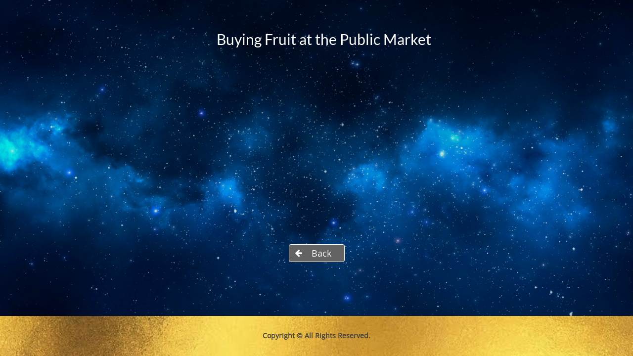

--- FILE ---
content_type: text/html
request_url: https://www.daneeasterrose.com/buying-fruit-at-the-public-market
body_size: 20394
content:
<!DOCTYPE html PUBLIC "-//W3C//DTD XHTML 1.0 Transitional//EN" "http://www.w3.org/TR/xhtml1/DTD/xhtml1-transitional.dtd">
<html xmlns="http://www.w3.org/1999/xhtml">
<head>
<title>Buying Fruit at the Public Market</title>
<meta http-equiv="Content-Type" content="text/html; charset=utf-8"/>
<meta http-equiv="X-UA-Compatible" content="IE=edge">
<meta name="SKYPE_TOOLBAR" content="SKYPE_TOOLBAR_PARSER_COMPATIBLE"/>
<meta name="HandheldFriendly" content="True" />
<meta name="MobileOptimized" content="1024" />
<meta name="viewport" content="width=1024" /> 
<meta name="twitter:card" content="summary"/>
<meta property="og:image" content="https://storage.googleapis.com/wzsitethumbnails/site-49728370/800x500.jpg"/>
<meta property="og:image:width" content="800"/>
<meta property="og:image:height" content="500"/>

<script type="text/javascript">
var _fc;window.getInsights=function(a,b){_fc||(_fc=a,a=null),window.AMInsights?(_fc&&(_fc(window.AMInsights),_fc=null),a&&a(window.AMInsights)):(b=b||25,setTimeout(function(){window.getInsights(a,2*b)},b))};
</script>
<script type="text/javascript" src="https://assets.mywebsitebuilder.com/assets/t.js?brand=homestead&v=g-202507311507277730" async></script>
<script type="text/javascript">
window.getInsights(function(insights){insights.init('34467e62-95ca-45ee-9984-501c586d93ea');});
</script>

<link rel='stylesheet' type='text/css' href='https://components.mywebsitebuilder.com/g-202507311507277730/viewer-homestead/viewer.css'/>

<script type='text/javascript'>
var PageData = {"baseAddress":"www.daneeasterrose.com","ServicesBasePath":"https://te-viewer.mywebsitebuilder.com","isTablet":false,"siteSettings":{"enableColumnsGrid":"false","isFirstMobileUse":"true","mobileIsDeactivated":"true","showAlwaysColumnsGrid":"false"},"defaultAjaxPageID":"id1578425842210","PageNotFound":false};
var Global = {"FacebookAppID":"744137685644053","IsMobileView":false,"IsTabletView":false,"IsMobileClient":false,"CloudflareOptions":6,"SiteID":49728370};
var SiteInformation = {"groupId":49728370,"isPublished":false,"limitations":{"video":{"limitation":{"isLimited":true},"dialog":{"isDiscount":false}},"pages":{"limitation":{"isLimited":true},"dialog":{"isDiscount":false}},"ecommerce":{"limitation":{"isLimited":true},"dialog":{"isDiscount":false}},"publish":{"limitation":{"isLimited":true},"dialog":{"isDiscount":false}},"stats":{"limitation":{"isLimited":false},"dialog":{"isDiscount":false}},"storage":{"limitation":{"isLimited":true},"dialog":{"isDiscount":false}},"file":{"limitation":{"isLimited":true},"dialog":{"isDiscount":false}},"premium":{"limitation":{"isLimited":false},"dialog":{"isDiscount":false}},"mobile":{"limitation":{"isLimited":false},"dialog":{"isDiscount":false}},"newSites":{"limitation":{"isLimited":true},"dialog":{"isDiscount":false}},"favicon":{"limitation":{"isLimited":true},"dialog":{"isDiscount":false}},"embedded":{"limitation":{"isLimited":true},"dialog":{"isDiscount":false}},"bannerFeature":{"limitation":{"isLimited":false},"dialog":{"isDiscount":false}},"history":{"limitation":{"isLimited":true},"dialog":{"isDiscount":false}},"posts":{"limitation":{"isLimited":true},"dialog":{"isDiscount":false}},"hdvideo":{"limitation":{"isLimited":true},"dialog":{"isDiscount":false}},"totalPages":{"limitation":{"isLimited":true},"dialog":{"isDiscount":false}},"advancedStats":{"limitation":{"isLimited":false},"dialog":{"isDiscount":false}},"form":{"limitation":{"isLimited":true},"dialog":{"isDiscount":false}}},"isPremium":true,"isSaved":false,"siteType":0,"isTemplate":false,"baseVersion":"90376479","isFirstSiteVersion":false,"hasSites":false,"storeInformation":{},"appMarketInformation":{}};
var Settings = {"UserStorageUrlsMap":{"2":"https://wzukusers.blob.core.windows.net/user-{0}/","6":"https://storage.googleapis.com/wzukusers/user-{0}/","61":"https://storage.googleapis.com/wzukusers/user-{0}/","100":"https://storage.googleapis.com/te-hosted-sites/user-{0}/","105":"https://storage.googleapis.com/te-sitey-sites/user-{0}/","103":"https://storage.googleapis.com/te-websitebuilder-sites/user-{0}/","102":"https://storage.googleapis.com/te-sitelio-sites/user-{0}/","106":"https://storage.googleapis.com/te-sitebuilder-sites/user-{0}/"},"WebzaiStorageUrlsMap":{"2":"https://wzuk.blob.core.windows.net/assets/","6":"https://storage.googleapis.com/wzuk/assets/","61":"https://storage.googleapis.com/wzuk/assets/"},"InsightsTrackerUrl":"https://assets.mywebsitebuilder.com/assets","GoogleMapsApiKey":"AIzaSyDQtuw04WyGWiY3JULv0HDpHdTK16H4_nI","RecaptchaSiteKey":"6LeCLkUUAAAAABEGEwlYoLyKNxIztJfM2okdeb2V","StaticContentUrl":"https://webzaidev.blob.core.windows.net/","ServiceAddress":"https://te-viewer.mywebsitebuilder.com","ApplicationRoot":"https://components.mywebsitebuilder.com/g-202507311507277730","Brand":103,"ApplicationDomain":"homestead.com","YoutubeApiKey":"AIzaSyArOiK2GZNoSkBzk6yqkfMFJDk7KAxLp8o","AppsIframeRoot":"https://components.mywebsitebuilder.com","AppVersion":"g-202507311507277730","DevelopmentMode":"","ServiceEndpoints":{"Store":{"EmbedApi":"https://embed.mywebsitebuilder.com/dist/src/","PublicApi":"https://api.mywebsitebuilder.com/v1/"},"Storage":null},"ImageProxy":"https://images.builderservices.io/s/?","DataProxy":"https://data.mywebsitebuilder.com","IsApiPartner":true,"FacebookAppId":"744137685644053","BrandName":"homestead","RaygunSettings":null,"FreeBannerUrl":""};

</script>
<script src='https://components.mywebsitebuilder.com/g-202507311507277730/viewer/viewer.js' type='text/javascript'></script>

<script src='https://storage.googleapis.com/wzukusers/user-25974819/sites/49728370/5dce90863a4795Od1w4M/4347353a116e4aff9ec10c79dd3deb76.js?1759322496' type='text/javascript'></script>
<script src='https://storage.googleapis.com/wzukusers/user-25974819/sites/49728370/5dce90863a4795Od1w4M/226ae91f8c3b45ecb51115f447280d1e.js?1759322496' type='text/javascript'></script>
<script src='https://storage.googleapis.com/wzukusers/user-25974819/sites/49728370/5dce90863a4795Od1w4M/a36c45ec4d01487face163db1b4bca66.js?1759322496' type='text/javascript'></script>
<script type='text/javascript'>
var SiteFilesMap = {"page-id1343569893637":"https://storage.googleapis.com/wzukusers/user-25974819/sites/49728370/5dce90863a4795Od1w4M/5df7dcbcb51348b1a984e564155947d2.js","page-id1573820139792":"https://storage.googleapis.com/wzukusers/user-25974819/sites/49728370/5dce90863a4795Od1w4M/eeafb6e50ed648e49c9e2335198a6235.js","page-id1574333168653":"https://storage.googleapis.com/wzukusers/user-25974819/sites/49728370/5dce90863a4795Od1w4M/73ViGd9Tyla5oePzwyIx.js","page-id1574334353161":"https://storage.googleapis.com/wzukusers/user-25974819/sites/49728370/5dce90863a4795Od1w4M/cXCFMz4BbQqKqvfGawFx.js","page-id1574425689007":"https://storage.googleapis.com/wzukusers/user-25974819/sites/49728370/5dce90863a4795Od1w4M/6j1JxpCjdKgTNMzi7SDh.js","page-id1574798624793":"https://storage.googleapis.com/wzukusers/user-25974819/sites/49728370/5dce90863a4795Od1w4M/XF0RSupaRgoi8GzmmELv.js","page-id1575404458212":"https://storage.googleapis.com/wzukusers/user-25974819/sites/49728370/5dce90863a4795Od1w4M/ZfCbNUVMaORKCWC7ViaX.js","page-id1575919166683":"https://storage.googleapis.com/wzukusers/user-25974819/sites/49728370/5dce90863a4795Od1w4M/TVIZvvRdz2rmw2GgXOtn.js","page-id1575979917914":"https://storage.googleapis.com/wzukusers/user-25974819/sites/49728370/5dce90863a4795Od1w4M/eq4SEcIc0iLeExxIdgIL.js","page-id1575979968350":"https://storage.googleapis.com/wzukusers/user-25974819/sites/49728370/5dce90863a4795Od1w4M/sadzzZlMGXzyQLfWGeXg.js","page-id1575980011193":"https://storage.googleapis.com/wzukusers/user-25974819/sites/49728370/5dce90863a4795Od1w4M/DtGNQjPUFMfDEHDeZeOn.js","page-id1575980054633":"https://storage.googleapis.com/wzukusers/user-25974819/sites/49728370/5dce90863a4795Od1w4M/QuNsASTfh0UVuAIkUxfz.js","page-id1575980094079":"https://storage.googleapis.com/wzukusers/user-25974819/sites/49728370/5dce90863a4795Od1w4M/judYcRcc51zWvno5filw.js","page-id1576177740796":"https://storage.googleapis.com/wzukusers/user-25974819/sites/49728370/5dce90863a4795Od1w4M/to9UuDZ0aTkEzUP4GX95.js","page-id1577791486873":"https://storage.googleapis.com/wzukusers/user-25974819/sites/49728370/5dce90863a4795Od1w4M/osszbshOBVwDCA2R1Tyl.js","page-id1578347602778":"https://storage.googleapis.com/wzukusers/user-25974819/sites/49728370/5dce90863a4795Od1w4M/JMNTZnaIEUqNbzNxTkgZ.js","page-id1578425127343":"https://storage.googleapis.com/wzukusers/user-25974819/sites/49728370/5dce90863a4795Od1w4M/fad1014fb80444639fd65e0e70ffd119.js","page-id1578425842210":"https://storage.googleapis.com/wzukusers/user-25974819/sites/49728370/5dce90863a4795Od1w4M/226ae91f8c3b45ecb51115f447280d1e.js","page-id1578425875252":"https://storage.googleapis.com/wzukusers/user-25974819/sites/49728370/5dce90863a4795Od1w4M/b8448357b63c4232882101eb80ad2da3.js","page-id1578603430422":"https://storage.googleapis.com/wzukusers/user-25974819/sites/49728370/5dce90863a4795Od1w4M/9d2a27594d0b4ae298b1fdbade30739c.js","page-id1579177765801":"https://storage.googleapis.com/wzukusers/user-25974819/sites/49728370/5dce90863a4795Od1w4M/mGFwE7k7jfc1HigChzDW.js","page-id1579251261111":"https://storage.googleapis.com/wzukusers/user-25974819/sites/49728370/5dce90863a4795Od1w4M/LhJ02DUrZyOgut4KX5cR.js","page-id1579635401283":"https://storage.googleapis.com/wzukusers/user-25974819/sites/49728370/5dce90863a4795Od1w4M/b4c881fbf6a24efba375695f190a04d8.js","page-id1579636772391":"https://storage.googleapis.com/wzukusers/user-25974819/sites/49728370/5dce90863a4795Od1w4M/e4c5ba116d83402cab65cb1c77cfc8f1.js","page-id1579636823934":"https://storage.googleapis.com/wzukusers/user-25974819/sites/49728370/5dce90863a4795Od1w4M/4Z4oiXsmhbJNIQQEfcDO.js","page-id1579636858755":"https://storage.googleapis.com/wzukusers/user-25974819/sites/49728370/5dce90863a4795Od1w4M/7d32cb42470f4c2d82f895e686f19c2e.js","page-id1579636896181":"https://storage.googleapis.com/wzukusers/user-25974819/sites/49728370/5dce90863a4795Od1w4M/hDd0u3FKgjy4wq0qEGeO.js","page-id1579636955682":"https://storage.googleapis.com/wzukusers/user-25974819/sites/49728370/5dce90863a4795Od1w4M/Wl3bwHJFOD45hi5LlKvC.js","page-id1579636996356":"https://storage.googleapis.com/wzukusers/user-25974819/sites/49728370/5dce90863a4795Od1w4M/44GAvH19nfYjB2v7KeNy.js","page-id1579637041553":"https://storage.googleapis.com/wzukusers/user-25974819/sites/49728370/5dce90863a4795Od1w4M/RSE8aKUwvq8zuP90waaU.js","page-id1579637085715":"https://storage.googleapis.com/wzukusers/user-25974819/sites/49728370/5dce90863a4795Od1w4M/eJfmeHpeSQUwK21x4Dck.js","page-id1579637155148":"https://storage.googleapis.com/wzukusers/user-25974819/sites/49728370/5dce90863a4795Od1w4M/iDVNt4NZfXUF68HgRRbQ.js","page-id1579637198282":"https://storage.googleapis.com/wzukusers/user-25974819/sites/49728370/5dce90863a4795Od1w4M/NEFCLEACw5ZPJUCcZqbe.js","page-id1579637280286":"https://storage.googleapis.com/wzukusers/user-25974819/sites/49728370/5dce90863a4795Od1w4M/o6UueBL6sWWgBCSmgtZN.js","page-id1579637335152":"https://storage.googleapis.com/wzukusers/user-25974819/sites/49728370/5dce90863a4795Od1w4M/zYCiTfuSGG75M1A1Dl76.js","page-id1579641235497":"https://storage.googleapis.com/wzukusers/user-25974819/sites/49728370/5dce90863a4795Od1w4M/7KD8ERnQUMTatYxxK9Bq.js","page-id1580132595054":"https://storage.googleapis.com/wzukusers/user-25974819/sites/49728370/5dce90863a4795Od1w4M/IirmJlZGG2U1rL2dKsHo.js","page-id1580315533532":"https://storage.googleapis.com/wzukusers/user-25974819/sites/49728370/5dce90863a4795Od1w4M/ltblap8XnkwvKufBKk5o.js","page-id1580315595628":"https://storage.googleapis.com/wzukusers/user-25974819/sites/49728370/5dce90863a4795Od1w4M/I0uSCi6V1cpU87UDDLRc.js","page-id1580406569393":"https://storage.googleapis.com/wzukusers/user-25974819/sites/49728370/5dce90863a4795Od1w4M/lX9wN6kFJeQYX5kbNJpF.js","page-id1580409571097":"https://storage.googleapis.com/wzukusers/user-25974819/sites/49728370/5dce90863a4795Od1w4M/w8y8HWAxTyVSY55LlCAE.js","page-id1581687468211":"https://storage.googleapis.com/wzukusers/user-25974819/sites/49728370/5dce90863a4795Od1w4M/6ea368e7b20547bab5e5b586c7134492.js","page-id1582897166840":"https://storage.googleapis.com/wzukusers/user-25974819/sites/49728370/5dce90863a4795Od1w4M/xb2WqSwWretunV54OuXq.js","page-id1583274606141":"https://storage.googleapis.com/wzukusers/user-25974819/sites/49728370/5dce90863a4795Od1w4M/IeSfdzNA0aENUtAgoE2q.js","page-id1583354932883":"https://storage.googleapis.com/wzukusers/user-25974819/sites/49728370/5dce90863a4795Od1w4M/553aff693dd44e5e9fde88984c81a361.js","page-id1585047365329":"https://storage.googleapis.com/wzukusers/user-25974819/sites/49728370/5dce90863a4795Od1w4M/fc8DiBaEx8UrrN2XoFab.js","page-id1589449446888":"https://storage.googleapis.com/wzukusers/user-25974819/sites/49728370/5dce90863a4795Od1w4M/982b2994eab949dd8d72447990b97812.js","page-id1603223893757":"https://storage.googleapis.com/wzukusers/user-25974819/sites/49728370/5dce90863a4795Od1w4M/0842643e9d904c798100246d4e3bb17f.js","page-id1604321539286":"https://storage.googleapis.com/wzukusers/user-25974819/sites/49728370/5dce90863a4795Od1w4M/7e0c329a23934c2abccbd0c5156ab5bd.js","page-id1604660804257":"https://storage.googleapis.com/wzukusers/user-25974819/sites/49728370/5dce90863a4795Od1w4M/8043c36e16864535bc997728ec545e5c.js","page-id1604923035619":"https://storage.googleapis.com/wzukusers/user-25974819/sites/49728370/5dce90863a4795Od1w4M/275547794d304441a1796d33147ed22f.js","page-id1604923134415":"https://storage.googleapis.com/wzukusers/user-25974819/sites/49728370/5dce90863a4795Od1w4M/050dd535319b40b2aed07e813e93dc48.js","page-id1604923193258":"https://storage.googleapis.com/wzukusers/user-25974819/sites/49728370/5dce90863a4795Od1w4M/8c8d7c23311e464fb2c18746ce28b2e2.js","page-id1604923328820":"https://storage.googleapis.com/wzukusers/user-25974819/sites/49728370/5dce90863a4795Od1w4M/823a723c6cd74e4c8326c51625c1b71f.js","page-id1604923371221":"https://storage.googleapis.com/wzukusers/user-25974819/sites/49728370/5dce90863a4795Od1w4M/72ace1687dcc4da0ab271f1ce6e6c798.js","page-id1604923821920":"https://storage.googleapis.com/wzukusers/user-25974819/sites/49728370/5dce90863a4795Od1w4M/fa2fce62cff74489a895496825493b24.js","page-id1604923976506":"https://storage.googleapis.com/wzukusers/user-25974819/sites/49728370/5dce90863a4795Od1w4M/c5a29435934546c8b9621677fc66181d.js","page-id1604924035307":"https://storage.googleapis.com/wzukusers/user-25974819/sites/49728370/5dce90863a4795Od1w4M/1a3d92e3ddf348ac9edbadea47ec3c0d.js","page-id1604924077376":"https://storage.googleapis.com/wzukusers/user-25974819/sites/49728370/5dce90863a4795Od1w4M/f8c8246de88a4344ac5ff2091a723efa.js","page-id1604924127480":"https://storage.googleapis.com/wzukusers/user-25974819/sites/49728370/5dce90863a4795Od1w4M/fb23eb1325dc498bb5c3d3c3d6b08c75.js","page-id1604924188336":"https://storage.googleapis.com/wzukusers/user-25974819/sites/49728370/5dce90863a4795Od1w4M/a832b4ebbc984dbfae2a96873793e7b5.js","page-id1604924290259":"https://storage.googleapis.com/wzukusers/user-25974819/sites/49728370/5dce90863a4795Od1w4M/d77a48a18a8443488a04639169b5cc64.js","page-id1604924463353":"https://storage.googleapis.com/wzukusers/user-25974819/sites/49728370/5dce90863a4795Od1w4M/09fdff6e18474f11903f734e0ddaaf71.js","page-id1605095842243":"https://storage.googleapis.com/wzukusers/user-25974819/sites/49728370/5dce90863a4795Od1w4M/6825cd291c854158a2d58653a4e3ac5a.js","page-id1605523834923":"https://storage.googleapis.com/wzukusers/user-25974819/sites/49728370/5dce90863a4795Od1w4M/750f31b8926a4ea2a748bf6c2a659cc7.js","page-id1606163220777":"https://storage.googleapis.com/wzukusers/user-25974819/sites/49728370/5dce90863a4795Od1w4M/b5e39b490c2a4e71932aa28281a63655.js","page-id1608133770703":"https://storage.googleapis.com/wzukusers/user-25974819/sites/49728370/5dce90863a4795Od1w4M/e02ea947c48f40f7a254c1ac753e7d48.js","page-id1612241869392":"https://storage.googleapis.com/wzukusers/user-25974819/sites/49728370/5dce90863a4795Od1w4M/5b7dbea522eb47928221ffcbbd6a214b.js","page-id1614090351510":"https://storage.googleapis.com/wzukusers/user-25974819/sites/49728370/5dce90863a4795Od1w4M/89d56621de1648d7b314019fd50457e6.js","page-id1614603687622":"https://storage.googleapis.com/wzukusers/user-25974819/sites/49728370/5dce90863a4795Od1w4M/998bbb676413481da191462639d2a467.js","page-id1614836473227":"https://storage.googleapis.com/wzukusers/user-25974819/sites/49728370/5dce90863a4795Od1w4M/a16d0495b6b344f3a7dfcac215d5ee83.js","page-id1616493004349":"https://storage.googleapis.com/wzukusers/user-25974819/sites/49728370/5dce90863a4795Od1w4M/52b1825397644101b4cb957d25b22424.js","page-id1617134664499":"https://storage.googleapis.com/wzukusers/user-25974819/sites/49728370/5dce90863a4795Od1w4M/7b2536571c864c9a873d4fb5130c314c.js","page-id1617134983576":"https://storage.googleapis.com/wzukusers/user-25974819/sites/49728370/5dce90863a4795Od1w4M/7a4afeade7554cb8b86246bfcbc007bb.js","page-id1617135035805":"https://storage.googleapis.com/wzukusers/user-25974819/sites/49728370/5dce90863a4795Od1w4M/d737e36cd8834bb180af5865058a56c1.js","page-id1617135045869":"https://storage.googleapis.com/wzukusers/user-25974819/sites/49728370/5dce90863a4795Od1w4M/f86634f8de284e309f095e3fb49d53bc.js","page-id1617135058494":"https://storage.googleapis.com/wzukusers/user-25974819/sites/49728370/5dce90863a4795Od1w4M/50c0948c8f91464bb4183566ee00d105.js","page-id1617135067682":"https://storage.googleapis.com/wzukusers/user-25974819/sites/49728370/5dce90863a4795Od1w4M/08ab123fd1e9401ebd037a67f7544074.js","page-id1617135077033":"https://storage.googleapis.com/wzukusers/user-25974819/sites/49728370/5dce90863a4795Od1w4M/3b62293cfe4a4e5d96060f3aebb46f95.js","page-id1618254622071":"https://storage.googleapis.com/wzukusers/user-25974819/sites/49728370/5dce90863a4795Od1w4M/c7e5e782679e4f2cbac63d0b3b44639c.js","page-id1618345270917":"https://storage.googleapis.com/wzukusers/user-25974819/sites/49728370/5dce90863a4795Od1w4M/0246ff826dd34f8481d36ad235f3e366.js","page-id1618345362340":"https://storage.googleapis.com/wzukusers/user-25974819/sites/49728370/5dce90863a4795Od1w4M/5968d813dbd7430ba15b349aab4dc8b6.js","page-id1618345372004":"https://storage.googleapis.com/wzukusers/user-25974819/sites/49728370/5dce90863a4795Od1w4M/27b81c02ef2d4aea970514327997169e.js","page-id1618345384165":"https://storage.googleapis.com/wzukusers/user-25974819/sites/49728370/5dce90863a4795Od1w4M/c2f2f00146f04b1e925efd62eb097d95.js","page-id1618345393887":"https://storage.googleapis.com/wzukusers/user-25974819/sites/49728370/5dce90863a4795Od1w4M/4c633b2b267a49ab8617d47f7fa5b89a.js","page-id1618345404041":"https://storage.googleapis.com/wzukusers/user-25974819/sites/49728370/5dce90863a4795Od1w4M/d8d75bca37664707b99ba49958befe25.js","page-id1618345683612":"https://storage.googleapis.com/wzukusers/user-25974819/sites/49728370/5dce90863a4795Od1w4M/c98c0775034542409cf71a75a186b681.js","page-id1618345693655":"https://storage.googleapis.com/wzukusers/user-25974819/sites/49728370/5dce90863a4795Od1w4M/38733a8ee45046f0927310ba25f562cd.js","page-id1618345713569":"https://storage.googleapis.com/wzukusers/user-25974819/sites/49728370/5dce90863a4795Od1w4M/29713ad8098d49399c2c1fee50db923d.js","page-id1618345725484":"https://storage.googleapis.com/wzukusers/user-25974819/sites/49728370/5dce90863a4795Od1w4M/c0006e7d7e844fb6a2fed4417ec9c7b5.js","page-id1618345741308":"https://storage.googleapis.com/wzukusers/user-25974819/sites/49728370/5dce90863a4795Od1w4M/6fc3ad9ead7a4d0fa4d7527ea48545e6.js","page-id1618345752974":"https://storage.googleapis.com/wzukusers/user-25974819/sites/49728370/5dce90863a4795Od1w4M/3c0c31b3048b45599e066487fa6f796f.js","page-id1618345763861":"https://storage.googleapis.com/wzukusers/user-25974819/sites/49728370/5dce90863a4795Od1w4M/379dc298eaa8481b9d2ee5965cb6d0ec.js","page-id1618402252192":"https://storage.googleapis.com/wzukusers/user-25974819/sites/49728370/5dce90863a4795Od1w4M/d9f45de6411545c6b745ea68e482bf4d.js","page-id1618402264672":"https://storage.googleapis.com/wzukusers/user-25974819/sites/49728370/5dce90863a4795Od1w4M/767d902bac344318bfc044e73bd010c5.js","page-id1620217836654":"https://storage.googleapis.com/wzukusers/user-25974819/sites/49728370/5dce90863a4795Od1w4M/c5d786804195418194bb0f1d9f0e73a1.js","page-id1625769053892":"https://storage.googleapis.com/wzukusers/user-25974819/sites/49728370/5dce90863a4795Od1w4M/df6590dd7c104eb2bbfab9c7aa284f90.js","page-id1626083601452":"https://storage.googleapis.com/wzukusers/user-25974819/sites/49728370/5dce90863a4795Od1w4M/004be894ddec4b3d954070606ffdfe5b.js","page-id1626153891995":"https://storage.googleapis.com/wzukusers/user-25974819/sites/49728370/5dce90863a4795Od1w4M/96365b08c99d488a89332d20fbcca5d6.js","page-id1626374594680":"https://storage.googleapis.com/wzukusers/user-25974819/sites/49728370/5dce90863a4795Od1w4M/71e0a6f30b0040faa127986724ea14f2.js","page-id1626905998630":"https://storage.googleapis.com/wzukusers/user-25974819/sites/49728370/5dce90863a4795Od1w4M/9023aa438c3e460890d77c8daa009236.js","page-id1626906071102":"https://storage.googleapis.com/wzukusers/user-25974819/sites/49728370/5dce90863a4795Od1w4M/a20abfd5efeb497b85674342efc4fc69.js","page-id1626906130293":"https://storage.googleapis.com/wzukusers/user-25974819/sites/49728370/5dce90863a4795Od1w4M/5145b943f38b462ba26ea3b67792aeda.js","page-id1626977742393":"https://storage.googleapis.com/wzukusers/user-25974819/sites/49728370/5dce90863a4795Od1w4M/aa0b29d9cc0349f2807de40caf20f628.js","page-id1627472155943":"https://storage.googleapis.com/wzukusers/user-25974819/sites/49728370/5dce90863a4795Od1w4M/c95e7113cbf0452ca5eeba0edc393e26.js","page-id1627989662025":"https://storage.googleapis.com/wzukusers/user-25974819/sites/49728370/5dce90863a4795Od1w4M/19a9834a66c04fd09da1ccb7a9844993.js","page-id1627990390344":"https://storage.googleapis.com/wzukusers/user-25974819/sites/49728370/5dce90863a4795Od1w4M/a5c3a9c47c124a708a3a28bae434da51.js","page-id1627993340358":"https://storage.googleapis.com/wzukusers/user-25974819/sites/49728370/5dce90863a4795Od1w4M/f4e0ce37ed7143659f5cc76ddaea51fe.js","page-id1627993357520":"https://storage.googleapis.com/wzukusers/user-25974819/sites/49728370/5dce90863a4795Od1w4M/c8dd316de6a14ffd8579188178983c2a.js","page-id1627993379186":"https://storage.googleapis.com/wzukusers/user-25974819/sites/49728370/5dce90863a4795Od1w4M/8aef31bf48a8498ebfb94467f175da42.js","page-id1627993391719":"https://storage.googleapis.com/wzukusers/user-25974819/sites/49728370/5dce90863a4795Od1w4M/5353b7f50c124f4b866bbba4c2e88e23.js","page-id1627993400936":"https://storage.googleapis.com/wzukusers/user-25974819/sites/49728370/5dce90863a4795Od1w4M/28a3a657058e4baf93262fc811e30f4c.js","page-id1627993410864":"https://storage.googleapis.com/wzukusers/user-25974819/sites/49728370/5dce90863a4795Od1w4M/a9915d8a23a84e7998919075f786a1a7.js","page-id1627993420584":"https://storage.googleapis.com/wzukusers/user-25974819/sites/49728370/5dce90863a4795Od1w4M/df37c7aed2d64743a5e2ea3b0de621a4.js","page-id1627993430198":"https://storage.googleapis.com/wzukusers/user-25974819/sites/49728370/5dce90863a4795Od1w4M/c64405955db54378862adfc082e07769.js","page-id1627993440299":"https://storage.googleapis.com/wzukusers/user-25974819/sites/49728370/5dce90863a4795Od1w4M/f7d585dce9f74ab28c97d9edf61e236b.js","page-id1627993459271":"https://storage.googleapis.com/wzukusers/user-25974819/sites/49728370/5dce90863a4795Od1w4M/4b0217cd13ba4ca7b19b8fb96dd5dd73.js","page-id1628054501778":"https://storage.googleapis.com/wzukusers/user-25974819/sites/49728370/5dce90863a4795Od1w4M/3ce8361ce0524c2da7231df3b5bf8007.js","page-id1628252335289":"https://storage.googleapis.com/wzukusers/user-25974819/sites/49728370/5dce90863a4795Od1w4M/08ec5ce6903445ed9cb86b4241f08535.js","page-id1629872185221":"https://storage.googleapis.com/wzukusers/user-25974819/sites/49728370/5dce90863a4795Od1w4M/951355109c7e4704a54cc18ac5ce6613.js","page-id1637061992609":"https://storage.googleapis.com/wzukusers/user-25974819/sites/49728370/5dce90863a4795Od1w4M/14112ba17edd46fcaf37a1c8af54e52c.js","page-id1648210085895":"https://storage.googleapis.com/wzukusers/user-25974819/sites/49728370/5dce90863a4795Od1w4M/9ba768b7f56d4b5c86bbc9748b2eb389.js","page-id1648210507468":"https://storage.googleapis.com/wzukusers/user-25974819/sites/49728370/5dce90863a4795Od1w4M/1f20477e93ad440d9b61556b2dbc786d.js","page-id1651693299361":"https://storage.googleapis.com/wzukusers/user-25974819/sites/49728370/5dce90863a4795Od1w4M/bb9917bccffe498eadf660b53723ccf0.js","page-id1653307153124":"https://storage.googleapis.com/wzukusers/user-25974819/sites/49728370/5dce90863a4795Od1w4M/9484460cd7db44fcaaab63d86cd91bdb.js","page-id1683144021158":"https://storage.googleapis.com/wzukusers/user-25974819/sites/49728370/5dce90863a4795Od1w4M/242299d3ec674b58aa359df1bbdd3122.js","page-id1700641053998":"https://storage.googleapis.com/wzukusers/user-25974819/sites/49728370/5dce90863a4795Od1w4M/3438d3a444a34f5c87f9eedacebeb78d.js","page-id1700646949120":"https://storage.googleapis.com/wzukusers/user-25974819/sites/49728370/5dce90863a4795Od1w4M/c9c1f1eb79fe45779e4d9d9bc42a2400.js","page-id1706094420239":"https://storage.googleapis.com/wzukusers/user-25974819/sites/49728370/5dce90863a4795Od1w4M/c9ab78b819504d468d6e8507a6e3797f.js","page-id1706094449026":"https://storage.googleapis.com/wzukusers/user-25974819/sites/49728370/5dce90863a4795Od1w4M/cd02fd9f01c44fc1b3f5087d42d2ffd9.js","page-id1706097563147":"https://storage.googleapis.com/wzukusers/user-25974819/sites/49728370/5dce90863a4795Od1w4M/f4c0d87ca6804f748ddb81a6670bdfe5.js","page-id1708681176492":"https://storage.googleapis.com/wzukusers/user-25974819/sites/49728370/5dce90863a4795Od1w4M/44fef07191e04d43a85c19834e0cf44a.js","page-id1708929480630":"https://storage.googleapis.com/wzukusers/user-25974819/sites/49728370/5dce90863a4795Od1w4M/4422a7c1272f4ab7b1cb41e294b839c6.js","page-id1708929731066":"https://storage.googleapis.com/wzukusers/user-25974819/sites/49728370/5dce90863a4795Od1w4M/32bfdce2beac4974b1a0861b09168e15.js","page-id1708929865801":"https://storage.googleapis.com/wzukusers/user-25974819/sites/49728370/5dce90863a4795Od1w4M/da0ee39cc238406d8defb3b948a2bd77.js","page-id1708929914571":"https://storage.googleapis.com/wzukusers/user-25974819/sites/49728370/5dce90863a4795Od1w4M/f658dba1a42f45449197c0350b603ae6.js","page-id1708929959441":"https://storage.googleapis.com/wzukusers/user-25974819/sites/49728370/5dce90863a4795Od1w4M/49a5d7dbd1484f1b84fdebdfe9d41d3e.js","page-id1708930170907":"https://storage.googleapis.com/wzukusers/user-25974819/sites/49728370/5dce90863a4795Od1w4M/d8a1ad465ead4fc2bb9445e4846b147e.js","page-id1708930201541":"https://storage.googleapis.com/wzukusers/user-25974819/sites/49728370/5dce90863a4795Od1w4M/5c7040f420a647fb82c95d812d7947c2.js","page-id1708930250377":"https://storage.googleapis.com/wzukusers/user-25974819/sites/49728370/5dce90863a4795Od1w4M/1aeb4983601f49c5a6faf7f7147f0677.js","page-id1708930289248":"https://storage.googleapis.com/wzukusers/user-25974819/sites/49728370/5dce90863a4795Od1w4M/4f66f512688c4916aab78b58d11f758f.js","page-id1708931212310":"https://storage.googleapis.com/wzukusers/user-25974819/sites/49728370/5dce90863a4795Od1w4M/7b9dd953fbee49e6aab0c7209e35bab5.js","page-id1708931253278":"https://storage.googleapis.com/wzukusers/user-25974819/sites/49728370/5dce90863a4795Od1w4M/c2375874bc924eb8ada9482e68155877.js","page-id1708931301471":"https://storage.googleapis.com/wzukusers/user-25974819/sites/49728370/5dce90863a4795Od1w4M/a0ac5a0dd71141a7931af89e833437d4.js","page-id1708931347924":"https://storage.googleapis.com/wzukusers/user-25974819/sites/49728370/5dce90863a4795Od1w4M/a0a33e5d06944fd3a860a69a378f4d71.js","page-id1708931424562":"https://storage.googleapis.com/wzukusers/user-25974819/sites/49728370/5dce90863a4795Od1w4M/226a454e2a5c4a26a20e047306aeb87c.js","page-id1708931509276":"https://storage.googleapis.com/wzukusers/user-25974819/sites/49728370/5dce90863a4795Od1w4M/e103b2d492b441c8b4c20f88a0394694.js","page-id1708931583306":"https://storage.googleapis.com/wzukusers/user-25974819/sites/49728370/5dce90863a4795Od1w4M/dcacafb8d3dc41c08a2f96067fc632ff.js","page-id1709028398071":"https://storage.googleapis.com/wzukusers/user-25974819/sites/49728370/5dce90863a4795Od1w4M/65fe6600250f40db9fdc47b4586be292.js","page-id1709028709490":"https://storage.googleapis.com/wzukusers/user-25974819/sites/49728370/5dce90863a4795Od1w4M/24b422d2511d4d50be8d0745d1d623ab.js","page-id1709028872983":"https://storage.googleapis.com/wzukusers/user-25974819/sites/49728370/5dce90863a4795Od1w4M/907642fe80eb4fa1829d2397e3131683.js","page-id1709028952703":"https://storage.googleapis.com/wzukusers/user-25974819/sites/49728370/5dce90863a4795Od1w4M/cfc1d1851d9549768cc6803d9789f080.js","page-id1709029030708":"https://storage.googleapis.com/wzukusers/user-25974819/sites/49728370/5dce90863a4795Od1w4M/f877b6065d3d45d3899adf9083b92e9f.js","page-id1709029080362":"https://storage.googleapis.com/wzukusers/user-25974819/sites/49728370/5dce90863a4795Od1w4M/7c2de8f1d1d84fd0a64d6e1a0f3d2fb3.js","page-id1709029151214":"https://storage.googleapis.com/wzukusers/user-25974819/sites/49728370/5dce90863a4795Od1w4M/4ed8a3097cd647f3906d2993270725d0.js","page-id1709029224921":"https://storage.googleapis.com/wzukusers/user-25974819/sites/49728370/5dce90863a4795Od1w4M/e336327d5f5b4deb9f81ef690ef5cf56.js","page-id1709029289356":"https://storage.googleapis.com/wzukusers/user-25974819/sites/49728370/5dce90863a4795Od1w4M/6383ffdf7db846f3a407321e5977892a.js","page-id1709029369732":"https://storage.googleapis.com/wzukusers/user-25974819/sites/49728370/5dce90863a4795Od1w4M/813f057639fd4488b0729388b134bd8a.js","page-id1709029434381":"https://storage.googleapis.com/wzukusers/user-25974819/sites/49728370/5dce90863a4795Od1w4M/40efb876916249e3a3f9df384e5ecab2.js","page-id1709578925006":"https://storage.googleapis.com/wzukusers/user-25974819/sites/49728370/5dce90863a4795Od1w4M/a0cf85e436c8456b9c1e40e958852202.js","page-id1711722131718":"https://storage.googleapis.com/wzukusers/user-25974819/sites/49728370/5dce90863a4795Od1w4M/9d68bd49e6ea4516851fdd362f7612f0.js","page-id1714996142703":"https://storage.googleapis.com/wzukusers/user-25974819/sites/49728370/5dce90863a4795Od1w4M/15aa5241dca44f569622b9ec2ef5f584.js","page-id1714997794462":"https://storage.googleapis.com/wzukusers/user-25974819/sites/49728370/5dce90863a4795Od1w4M/e36e9e415ab148e0a3f7ff9ededd3ca4.js","page-id1714998494531":"https://storage.googleapis.com/wzukusers/user-25974819/sites/49728370/5dce90863a4795Od1w4M/745f120acc7d4453a497ecac85d5a019.js","page-id1715064352627":"https://storage.googleapis.com/wzukusers/user-25974819/sites/49728370/5dce90863a4795Od1w4M/6821093535ef49dab00457004ba9aa07.js","page-id1715064664256":"https://storage.googleapis.com/wzukusers/user-25974819/sites/49728370/5dce90863a4795Od1w4M/7c70e3b7292d433aac241df1e2e3698a.js","page-id1715064715535":"https://storage.googleapis.com/wzukusers/user-25974819/sites/49728370/5dce90863a4795Od1w4M/870891dc83334914870dbb7950803bfa.js","page-id1715065057622":"https://storage.googleapis.com/wzukusers/user-25974819/sites/49728370/5dce90863a4795Od1w4M/9f2f56cf1c974c5bb8a0450f76651582.js","page-id1715079437426":"https://storage.googleapis.com/wzukusers/user-25974819/sites/49728370/5dce90863a4795Od1w4M/58366c0e77894d2e97353e7e4e449c4e.js","page-id1715079651383":"https://storage.googleapis.com/wzukusers/user-25974819/sites/49728370/5dce90863a4795Od1w4M/791978abef9d461f8f196a7760fe5a06.js","page-id1715079689660":"https://storage.googleapis.com/wzukusers/user-25974819/sites/49728370/5dce90863a4795Od1w4M/78fc511dbe624639a455dbe0a7c34b5b.js","page-id1715080007088":"https://storage.googleapis.com/wzukusers/user-25974819/sites/49728370/5dce90863a4795Od1w4M/782cf9a2ebc24a61afc0732171d34ada.js","page-id1715080102501":"https://storage.googleapis.com/wzukusers/user-25974819/sites/49728370/5dce90863a4795Od1w4M/b228aeb8b2d94d21ba8c7c4087a7c62e.js","page-id1715080212130":"https://storage.googleapis.com/wzukusers/user-25974819/sites/49728370/5dce90863a4795Od1w4M/b7bf6c55b52f40b58d779a94a05ffd66.js","page-id1715080407266":"https://storage.googleapis.com/wzukusers/user-25974819/sites/49728370/5dce90863a4795Od1w4M/c0aa7e252eba46e89a42f5c57029124e.js","page-id1715080506409":"https://storage.googleapis.com/wzukusers/user-25974819/sites/49728370/5dce90863a4795Od1w4M/fe756b9ad1bb477fbb8ddb9b0244c432.js","page-id1715080644388":"https://storage.googleapis.com/wzukusers/user-25974819/sites/49728370/5dce90863a4795Od1w4M/efb12b6386614144b7e2c9231ad14459.js","page-id1715080736441":"https://storage.googleapis.com/wzukusers/user-25974819/sites/49728370/5dce90863a4795Od1w4M/77762e11b56c4d26a0968b8f07133bdc.js","page-id1715080941192":"https://storage.googleapis.com/wzukusers/user-25974819/sites/49728370/5dce90863a4795Od1w4M/9c53980bc8e649ee8f13f83b77bb0f1f.js","page-id1715081060460":"https://storage.googleapis.com/wzukusers/user-25974819/sites/49728370/5dce90863a4795Od1w4M/8aaf0d3697a141d39d42f7cafc7aab4a.js","page-id1715081156954":"https://storage.googleapis.com/wzukusers/user-25974819/sites/49728370/5dce90863a4795Od1w4M/5a5d33c0b561495392597ed333a7702a.js","page-id1715081274724":"https://storage.googleapis.com/wzukusers/user-25974819/sites/49728370/5dce90863a4795Od1w4M/f960a7e537c24710b327e815a4b141db.js","page-id1715081368662":"https://storage.googleapis.com/wzukusers/user-25974819/sites/49728370/5dce90863a4795Od1w4M/23e87871a46a48b1be77f65631c97623.js","page-id1715081846942":"https://storage.googleapis.com/wzukusers/user-25974819/sites/49728370/5dce90863a4795Od1w4M/36e338b28cb241148e18f946929ed4ef.js","page-id1715081944324":"https://storage.googleapis.com/wzukusers/user-25974819/sites/49728370/5dce90863a4795Od1w4M/4e61d81299104c6bbc2320cb3be04d55.js","page-id1715082083573":"https://storage.googleapis.com/wzukusers/user-25974819/sites/49728370/5dce90863a4795Od1w4M/a6006395a3654aaea3c6bf5c76a95afb.js","page-id1715082205998":"https://storage.googleapis.com/wzukusers/user-25974819/sites/49728370/5dce90863a4795Od1w4M/70bb03ec3cc44bd5999663fc4ec0824e.js","page-id1715082323837":"https://storage.googleapis.com/wzukusers/user-25974819/sites/49728370/5dce90863a4795Od1w4M/870f04810ac64c0f968126d94f2da6fd.js","page-id1715237558066":"https://storage.googleapis.com/wzukusers/user-25974819/sites/49728370/5dce90863a4795Od1w4M/b25df8504fa542edb429a31d80326b32.js","page-id1715777236836":"https://storage.googleapis.com/wzukusers/user-25974819/sites/49728370/5dce90863a4795Od1w4M/0f9d090520634ead9799463bc684ee36.js","page-id1716296954211":"https://storage.googleapis.com/wzukusers/user-25974819/sites/49728370/5dce90863a4795Od1w4M/c2edb6621492462799c5ec66365aa69f.js","page-id1716296990818":"https://storage.googleapis.com/wzukusers/user-25974819/sites/49728370/5dce90863a4795Od1w4M/ef3b2c0e58f54667ad52a18ebad93c8e.js","page-id1719482874684":"https://storage.googleapis.com/wzukusers/user-25974819/sites/49728370/5dce90863a4795Od1w4M/ab4e8c64bcb948558835422450ca27e5.js","page-id1721911475172":"https://storage.googleapis.com/wzukusers/user-25974819/sites/49728370/5dce90863a4795Od1w4M/8276578b626248019dd340bde371e9b0.js","page-id1728500315312":"https://storage.googleapis.com/wzukusers/user-25974819/sites/49728370/5dce90863a4795Od1w4M/0b4148ad12524e11843f082dab37311d.js","page-id1728500322874":"https://storage.googleapis.com/wzukusers/user-25974819/sites/49728370/5dce90863a4795Od1w4M/60ffac49bf57448cab42a18663777e27.js","page-id1732276489718":"https://storage.googleapis.com/wzukusers/user-25974819/sites/49728370/5dce90863a4795Od1w4M/1829d9d537244c688b9e6faa579bf61b.js","page-id1732276513884":"https://storage.googleapis.com/wzukusers/user-25974819/sites/49728370/5dce90863a4795Od1w4M/9764250995df4ae88f8b3f8439ff1311.js","page-id1744140882501":"https://storage.googleapis.com/wzukusers/user-25974819/sites/49728370/5dce90863a4795Od1w4M/0a11f9ad9f994451a7b64af41c5302a4.js","page-id1744140896612":"https://storage.googleapis.com/wzukusers/user-25974819/sites/49728370/5dce90863a4795Od1w4M/124db389df6e44cf9a013841ff9e6aa6.js","page-id1708929813906":"https://storage.googleapis.com/wzukusers/user-25974819/sites/49728370/5dce90863a4795Od1w4M/d8a0da410e1743c0a29456a289974d10.js","page-id1715064958079":"https://storage.googleapis.com/wzukusers/user-25974819/sites/49728370/5dce90863a4795Od1w4M/acc6211d5d9b4acdba884e162e07e163.js","master-1343569893636":"https://storage.googleapis.com/wzukusers/user-25974819/sites/49728370/5dce90863a4795Od1w4M/a36c45ec4d01487face163db1b4bca66.js","site-structure":"https://storage.googleapis.com/wzukusers/user-25974819/sites/49728370/5dce90863a4795Od1w4M/4347353a116e4aff9ec10c79dd3deb76.js"};
</script>


<style type="text/css"> #mobile-loading-screen, #desktop-loading-screen{position:absolute;left:0;top:0;right:0;bottom:0;z-index:100000000;background:white url('[data-uri]') center center no-repeat;} body.state-loading-mobile-viewer, body.state-loading-mobile-viewer .page-element, body.state-loading-mobile-viewer #body-element, body.state-loading-desktop-viewer, body.state-loading-desktop-viewer .page-element, body.state-loading-desktop-viewer #body-element{height:100%;width:100%;overflow-y:hidden !important;} </style>
<script type="text/javascript">
var DynamicPageContent = null;
var DBSiteMetaData = { "pagesStructureInformation":{"pagesData":{"id1343569893637":{"metaTags":"","headerCode":"","footerCode":"","tags":[],"id":"id1343569893637","pageID":null,"pid":null,"title":"Home","name":null,"pageTitle":"","description":"","keyWords":"","index":1,"isHomePage":true,"shareStyle":true,"useNameASTitle":true,"supportsMobileStates":true,"urlAlias":"","useNameASUrl":false,"useDefaultTitle":false,"masterPageListName":"","masterPageType":"","isSearchEngineDisabled":false},"id1573820139792":{"metaTags":"","headerCode":"","footerCode":"","tags":[],"id":"id1573820139792","pageID":null,"pid":null,"title":"Paintings","name":null,"pageTitle":"","description":"","keyWords":"","index":2,"isHomePage":false,"shareStyle":true,"useNameASTitle":false,"supportsMobileStates":true,"urlAlias":"paintings","useNameASUrl":true,"useDefaultTitle":false,"masterPageListName":"","masterPageType":"","isSearchEngineDisabled":false},"id1574333168653":{"metaTags":"","headerCode":"","footerCode":"","tags":[],"id":"id1574333168653","pageID":null,"pid":null,"title":"Highlights","name":null,"pageTitle":"","description":"","keyWords":"","index":3,"isHomePage":false,"shareStyle":true,"useNameASTitle":false,"supportsMobileStates":true,"urlAlias":"highlights","useNameASUrl":true,"useDefaultTitle":false,"masterPageListName":"","masterPageType":"","isSearchEngineDisabled":false},"id1574334353161":{"metaTags":"","headerCode":"","footerCode":"","tags":[],"id":"id1574334353161","pageID":null,"pid":null,"title":"Fractal Data Gathering Spanning Brain and Species","name":null,"pageTitle":"","description":"","keyWords":"","index":4,"isHomePage":false,"shareStyle":true,"useNameASTitle":false,"supportsMobileStates":true,"urlAlias":"fractal-data-gathering-spanning-brain-and-species","useNameASUrl":true,"useDefaultTitle":false,"masterPageListName":"","masterPageType":"","isSearchEngineDisabled":false},"id1574425689007":{"metaTags":"","headerCode":"","footerCode":"","tags":[],"id":"id1574425689007","pageID":null,"pid":null,"title":"Header","name":null,"pageTitle":"","description":"","keyWords":"","index":5,"isHomePage":false,"shareStyle":true,"useNameASTitle":false,"supportsMobileStates":true,"urlAlias":"header","useNameASUrl":true,"useDefaultTitle":false,"masterPageListName":"","masterPageType":"","isSearchEngineDisabled":false},"id1574798624793":{"metaTags":"","headerCode":"","footerCode":"","tags":[],"id":"id1574798624793","pageID":null,"pid":null,"title":"Home2","name":null,"pageTitle":"","description":"","keyWords":"","index":6,"isHomePage":false,"shareStyle":true,"useNameASTitle":false,"supportsMobileStates":true,"urlAlias":"home2","useNameASUrl":true,"useDefaultTitle":false,"masterPageListName":"","masterPageType":"","isSearchEngineDisabled":false},"id1575404458212":{"metaTags":"","headerCode":"","footerCode":"","tags":[],"id":"id1575404458212","pageID":null,"pid":null,"title":"Connecting with Others","name":null,"pageTitle":"","description":"","keyWords":"","index":7,"isHomePage":false,"shareStyle":true,"useNameASTitle":false,"supportsMobileStates":true,"urlAlias":"connecting-with-others","useNameASUrl":true,"useDefaultTitle":false,"masterPageListName":"","masterPageType":"","isSearchEngineDisabled":false},"id1575919166683":{"metaTags":"","headerCode":"","footerCode":"","tags":[],"id":"id1575919166683","pageID":null,"pid":null,"title":"Significant Memes","name":null,"pageTitle":"","description":"","keyWords":"","index":8,"isHomePage":false,"shareStyle":true,"useNameASTitle":false,"supportsMobileStates":true,"urlAlias":"significant-memes","useNameASUrl":true,"useDefaultTitle":false,"masterPageListName":"","masterPageType":"","isSearchEngineDisabled":false},"id1575979917914":{"metaTags":"","headerCode":"","footerCode":"","tags":[],"id":"id1575979917914","pageID":null,"pid":null,"title":"Initiation Into Adulthood","name":null,"pageTitle":"","description":"","keyWords":"","index":9,"isHomePage":false,"shareStyle":true,"useNameASTitle":false,"supportsMobileStates":true,"urlAlias":"initiation-into-adulthood","useNameASUrl":true,"useDefaultTitle":false,"masterPageListName":"","masterPageType":"","isSearchEngineDisabled":false},"id1575979968350":{"metaTags":"","headerCode":"","footerCode":"","tags":[],"id":"id1575979968350","pageID":null,"pid":null,"title":"How we Get Stuck and Transcend into Freedom","name":null,"pageTitle":"","description":"","keyWords":"","index":10,"isHomePage":false,"shareStyle":true,"useNameASTitle":false,"supportsMobileStates":true,"urlAlias":"how-we-get-stuck-and-transcend-into-freedom","useNameASUrl":true,"useDefaultTitle":false,"masterPageListName":"","masterPageType":"","isSearchEngineDisabled":false},"id1575980011193":{"metaTags":"","headerCode":"","footerCode":"","tags":[],"id":"id1575980011193","pageID":null,"pid":null,"title":"The Law of Empathy","name":null,"pageTitle":"","description":"","keyWords":"","index":11,"isHomePage":false,"shareStyle":true,"useNameASTitle":false,"supportsMobileStates":true,"urlAlias":"the-law-of-empathy","useNameASUrl":true,"useDefaultTitle":false,"masterPageListName":"","masterPageType":"","isSearchEngineDisabled":false},"id1575980054633":{"metaTags":"","headerCode":"","footerCode":"","tags":[],"id":"id1575980054633","pageID":null,"pid":null,"title":"The Message Behind Abuse","name":null,"pageTitle":"","description":"","keyWords":"","index":12,"isHomePage":false,"shareStyle":true,"useNameASTitle":false,"supportsMobileStates":true,"urlAlias":"the-message-behind-abuse","useNameASUrl":true,"useDefaultTitle":false,"masterPageListName":"","masterPageType":"","isSearchEngineDisabled":false},"id1575980094079":{"metaTags":"","headerCode":"","footerCode":"","tags":[],"id":"id1575980094079","pageID":null,"pid":null,"title":"How David Blaine Hacks the Cultural Ranking System","name":null,"pageTitle":"","description":"","keyWords":"","index":13,"isHomePage":false,"shareStyle":true,"useNameASTitle":false,"supportsMobileStates":true,"urlAlias":"how-david-blaine-hacks-the-cultural-ranking-system","useNameASUrl":true,"useDefaultTitle":false,"masterPageListName":"","masterPageType":"","isSearchEngineDisabled":false},"id1576177740796":{"metaTags":"","headerCode":"","footerCode":"","tags":[],"id":"id1576177740796","pageID":null,"pid":null,"title":"The Shift to Feminine Energy","name":null,"pageTitle":"","description":"","keyWords":"","index":14,"isHomePage":false,"shareStyle":true,"useNameASTitle":false,"supportsMobileStates":true,"urlAlias":"the-shift-to-feminine-energy","useNameASUrl":true,"useDefaultTitle":false,"masterPageListName":"","masterPageType":"","isSearchEngineDisabled":false},"id1577791486873":{"metaTags":"","headerCode":"","footerCode":"","tags":[],"id":"id1577791486873","pageID":null,"pid":null,"title":"The Pattern of Sleeping Beauty","name":null,"pageTitle":"","description":"","keyWords":"","index":15,"isHomePage":false,"shareStyle":true,"useNameASTitle":false,"supportsMobileStates":true,"urlAlias":"the-pattern-of-sleeping-beauty","useNameASUrl":true,"useDefaultTitle":false,"masterPageListName":"","masterPageType":"","isSearchEngineDisabled":false},"id1578347602778":{"metaTags":"","headerCode":"","footerCode":"","tags":[],"id":"id1578347602778","pageID":null,"pid":null,"title":"Transcending the Wound","name":null,"pageTitle":"","description":"","keyWords":"","index":16,"isHomePage":false,"shareStyle":true,"useNameASTitle":false,"supportsMobileStates":true,"urlAlias":"transcending-the-wound","useNameASUrl":true,"useDefaultTitle":false,"masterPageListName":"","masterPageType":"","isSearchEngineDisabled":false},"id1578425127343":{"metaTags":"","headerCode":"","footerCode":"","tags":[],"id":"id1578425127343","pageID":null,"pid":null,"title":"Thailand","name":null,"pageTitle":"","description":"","keyWords":"","index":17,"isHomePage":false,"shareStyle":true,"useNameASTitle":false,"supportsMobileStates":true,"urlAlias":"thailand","useNameASUrl":true,"useDefaultTitle":false,"masterPageListName":"","masterPageType":"","isSearchEngineDisabled":false},"id1578425842210":{"metaTags":"","headerCode":"","footerCode":"","tags":[],"id":"id1578425842210","pageID":null,"pid":null,"title":"Buying Fruit at the Public Market","name":null,"pageTitle":"","description":"","keyWords":"","index":18,"isHomePage":false,"shareStyle":true,"useNameASTitle":false,"supportsMobileStates":true,"urlAlias":"buying-fruit-at-the-public-market","useNameASUrl":true,"useDefaultTitle":false,"masterPageListName":"","masterPageType":"","isSearchEngineDisabled":false},"id1578425875252":{"metaTags":"","headerCode":"","footerCode":"","tags":[],"id":"id1578425875252","pageID":null,"pid":null,"title":"Midnight falafels and pancakes","name":null,"pageTitle":"","description":"","keyWords":"","index":19,"isHomePage":false,"shareStyle":true,"useNameASTitle":false,"supportsMobileStates":true,"urlAlias":"midnight-falafels-and-pancakes","useNameASUrl":true,"useDefaultTitle":false,"masterPageListName":"","masterPageType":"","isSearchEngineDisabled":false},"id1578603430422":{"metaTags":"","headerCode":"","footerCode":"","tags":[],"id":"id1578603430422","pageID":null,"pid":null,"title":"What I love about Thailand","name":null,"pageTitle":"","description":"","keyWords":"","index":20,"isHomePage":false,"shareStyle":true,"useNameASTitle":false,"supportsMobileStates":true,"urlAlias":"what-i-love-about-thailand","useNameASUrl":true,"useDefaultTitle":false,"masterPageListName":"","masterPageType":"","isSearchEngineDisabled":false},"id1579177765801":{"metaTags":"","headerCode":"","footerCode":"","tags":[],"id":"id1579177765801","pageID":null,"pid":null,"title":"Home3","name":null,"pageTitle":"","description":"","keyWords":"","index":21,"isHomePage":false,"shareStyle":true,"useNameASTitle":false,"supportsMobileStates":true,"urlAlias":"home3","useNameASUrl":true,"useDefaultTitle":false,"masterPageListName":"","masterPageType":"","isSearchEngineDisabled":false},"id1579251261111":{"metaTags":"","headerCode":"","footerCode":"","tags":[],"id":"id1579251261111","pageID":null,"pid":null,"title":"The Choice to Go Transparent","name":null,"pageTitle":"","description":"","keyWords":"","index":22,"isHomePage":false,"shareStyle":true,"useNameASTitle":false,"supportsMobileStates":true,"urlAlias":"the-choice-to-go-transparent","useNameASUrl":true,"useDefaultTitle":false,"masterPageListName":"","masterPageType":"","isSearchEngineDisabled":false},"id1579635401283":{"metaTags":"","headerCode":"","footerCode":"","tags":[],"id":"id1579635401283","pageID":null,"pid":null,"title":"12 Rules for Life","name":null,"pageTitle":"","description":"","keyWords":"","index":23,"isHomePage":false,"shareStyle":true,"useNameASTitle":false,"supportsMobileStates":true,"urlAlias":"12-rules-for-life","useNameASUrl":true,"useDefaultTitle":false,"masterPageListName":"","masterPageType":"","isSearchEngineDisabled":false},"id1579636772391":{"metaTags":"","headerCode":"","footerCode":"","tags":[],"id":"id1579636772391","pageID":null,"pid":null,"title":"Choose Happiness Over Normalcy","name":null,"pageTitle":"","description":"","keyWords":"","index":24,"isHomePage":false,"shareStyle":true,"useNameASTitle":false,"supportsMobileStates":true,"urlAlias":"choose-happiness-over-normalcy","useNameASUrl":true,"useDefaultTitle":false,"masterPageListName":"","masterPageType":"","isSearchEngineDisabled":false},"id1579636823934":{"metaTags":"","headerCode":"","footerCode":"","tags":[],"id":"id1579636823934","pageID":null,"pid":null,"title":"Leave Things Better then you Find Them","name":null,"pageTitle":"","description":"","keyWords":"","index":25,"isHomePage":false,"shareStyle":true,"useNameASTitle":false,"supportsMobileStates":true,"urlAlias":"leave-things-better-then-you-find-them","useNameASUrl":true,"useDefaultTitle":false,"masterPageListName":"","masterPageType":"","isSearchEngineDisabled":false},"id1579636858755":{"metaTags":"","headerCode":"","footerCode":"","tags":[],"id":"id1579636858755","pageID":null,"pid":null,"title":"Tell the Full Truth and Incorporate Anomalous Data","name":null,"pageTitle":"","description":"","keyWords":"","index":26,"isHomePage":false,"shareStyle":true,"useNameASTitle":false,"supportsMobileStates":true,"urlAlias":"tell-the-full-truth-and-incorporate-anomalous-data","useNameASUrl":true,"useDefaultTitle":false,"masterPageListName":"","masterPageType":"","isSearchEngineDisabled":false},"id1579636896181":{"metaTags":"","headerCode":"","footerCode":"","tags":[],"id":"id1579636896181","pageID":null,"pid":null,"title":"Measure the Efficiency with which Well-Being is Created and Respond","name":null,"pageTitle":"","description":"","keyWords":"","index":27,"isHomePage":false,"shareStyle":true,"useNameASTitle":false,"supportsMobileStates":true,"urlAlias":"measure-the-efficiency-with-which-well-being-is-created-and-respond","useNameASUrl":true,"useDefaultTitle":false,"masterPageListName":"","masterPageType":"","isSearchEngineDisabled":false},"id1579636955682":{"metaTags":"","headerCode":"","footerCode":"","tags":[],"id":"id1579636955682","pageID":null,"pid":null,"title":"Organize your Time and Energy to meet your own Human Needs","name":null,"pageTitle":"","description":"","keyWords":"","index":28,"isHomePage":false,"shareStyle":true,"useNameASTitle":false,"supportsMobileStates":true,"urlAlias":"organize-your-time-and-energy-to-meet-your-own-human-needs","useNameASUrl":true,"useDefaultTitle":false,"masterPageListName":"","masterPageType":"","isSearchEngineDisabled":false},"id1579636996356":{"metaTags":"","headerCode":"","footerCode":"","tags":[],"id":"id1579636996356","pageID":null,"pid":null,"title":"Become Culturally Literate","name":null,"pageTitle":"","description":"","keyWords":"","index":29,"isHomePage":false,"shareStyle":true,"useNameASTitle":false,"supportsMobileStates":true,"urlAlias":"become-culturally-literate","useNameASUrl":true,"useDefaultTitle":false,"masterPageListName":"","masterPageType":"","isSearchEngineDisabled":false},"id1579637041553":{"metaTags":"","headerCode":"","footerCode":"","tags":[],"id":"id1579637041553","pageID":null,"pid":null,"title":"Invest Daily in your Ability to bring more Well-Being into the Future","name":null,"pageTitle":"","description":"","keyWords":"","index":30,"isHomePage":false,"shareStyle":true,"useNameASTitle":false,"supportsMobileStates":true,"urlAlias":"invest-daily-in-your-ability-to-bring-more-well-being-into-the-future","useNameASUrl":true,"useDefaultTitle":false,"masterPageListName":"","masterPageType":"","isSearchEngineDisabled":false},"id1579637085715":{"metaTags":"","headerCode":"","footerCode":"","tags":[],"id":"id1579637085715","pageID":null,"pid":null,"title":"Honor the Masculine and Feminine as Equals","name":null,"pageTitle":"","description":"","keyWords":"","index":31,"isHomePage":false,"shareStyle":true,"useNameASTitle":false,"supportsMobileStates":true,"urlAlias":"honor-the-masculine-and-feminine-as-equals","useNameASUrl":true,"useDefaultTitle":false,"masterPageListName":"","masterPageType":"","isSearchEngineDisabled":false},"id1579637155148":{"metaTags":"","headerCode":"","footerCode":"","tags":[],"id":"id1579637155148","pageID":null,"pid":null,"title":"Honor the Law of Empathy in Human Relationships","name":null,"pageTitle":"","description":"","keyWords":"","index":32,"isHomePage":false,"shareStyle":true,"useNameASTitle":false,"supportsMobileStates":true,"urlAlias":"honor-the-law-of-empathy-in-human-relationships","useNameASUrl":true,"useDefaultTitle":false,"masterPageListName":"","masterPageType":"","isSearchEngineDisabled":false},"id1579637198282":{"metaTags":"","headerCode":"","footerCode":"","tags":[],"id":"id1579637198282","pageID":null,"pid":null,"title":"Work towards a Balance of Honoring your person Inn","name":null,"pageTitle":"","description":"","keyWords":"","index":33,"isHomePage":false,"shareStyle":true,"useNameASTitle":false,"supportsMobileStates":true,"urlAlias":"work-towards-a-balance-of-honoring-your-person-inn","useNameASUrl":true,"useDefaultTitle":false,"masterPageListName":"","masterPageType":"","isSearchEngineDisabled":false},"id1579637280286":{"metaTags":"","headerCode":"","footerCode":"","tags":[],"id":"id1579637280286","pageID":null,"pid":null,"title":"Serve your Optimal Future Self","name":null,"pageTitle":"","description":"","keyWords":"","index":34,"isHomePage":false,"shareStyle":true,"useNameASTitle":false,"supportsMobileStates":true,"urlAlias":"serve-your-optimal-future-self","useNameASUrl":true,"useDefaultTitle":false,"masterPageListName":"","masterPageType":"","isSearchEngineDisabled":false},"id1579637335152":{"metaTags":"","headerCode":"","footerCode":"","tags":[],"id":"id1579637335152","pageID":null,"pid":null,"title":"Break the Cycle of Self Referential Habits, Thoughts and Beliefs","name":null,"pageTitle":"","description":"","keyWords":"","index":35,"isHomePage":false,"shareStyle":true,"useNameASTitle":false,"supportsMobileStates":true,"urlAlias":"break-the-cycle-of-self-referential-habits-thoughts-and-beliefs","useNameASUrl":true,"useDefaultTitle":false,"masterPageListName":"","masterPageType":"","isSearchEngineDisabled":false},"id1579641235497":{"metaTags":"","headerCode":"","footerCode":"","tags":[],"id":"id1579641235497","pageID":null,"pid":null,"title":"Media and Diet","name":null,"pageTitle":"","description":"","keyWords":"","index":36,"isHomePage":false,"shareStyle":true,"useNameASTitle":false,"supportsMobileStates":true,"urlAlias":"media-and-diet","useNameASUrl":true,"useDefaultTitle":false,"masterPageListName":"","masterPageType":"","isSearchEngineDisabled":false},"id1580132595054":{"metaTags":"","headerCode":"","footerCode":"","tags":[],"id":"id1580132595054","pageID":null,"pid":null,"title":"Lenses to see and Respond to Reality","name":null,"pageTitle":"","description":"","keyWords":"","index":37,"isHomePage":false,"shareStyle":true,"useNameASTitle":false,"supportsMobileStates":true,"urlAlias":"lenses-to-see-and-respond-to-reality","useNameASUrl":true,"useDefaultTitle":false,"masterPageListName":"","masterPageType":"","isSearchEngineDisabled":false},"id1580315533532":{"metaTags":"","headerCode":"","footerCode":"","tags":[],"id":"id1580315533532","pageID":null,"pid":null,"title":"Significant Memes2","name":null,"pageTitle":"","description":"","keyWords":"","index":38,"isHomePage":false,"shareStyle":true,"useNameASTitle":false,"supportsMobileStates":true,"urlAlias":"significant-memes2","useNameASUrl":true,"useDefaultTitle":false,"masterPageListName":"","masterPageType":"","isSearchEngineDisabled":false},"id1580315595628":{"metaTags":"","headerCode":"","footerCode":"","tags":[],"id":"id1580315595628","pageID":null,"pid":null,"title":"Isolation is the dream-killer, not your attitude","name":null,"pageTitle":"","description":"","keyWords":"","index":39,"isHomePage":false,"shareStyle":true,"useNameASTitle":false,"supportsMobileStates":true,"urlAlias":"isolation-is-the-dream-killer-not-your-attitude","useNameASUrl":true,"useDefaultTitle":false,"masterPageListName":"","masterPageType":"","isSearchEngineDisabled":false},"id1580406569393":{"metaTags":"","headerCode":"","footerCode":"","tags":[],"id":"id1580406569393","pageID":null,"pid":null,"title":"The Quest is the Question","name":null,"pageTitle":"","description":"","keyWords":"","index":40,"isHomePage":false,"shareStyle":true,"useNameASTitle":false,"supportsMobileStates":true,"urlAlias":"the-quest-is-the-question","useNameASUrl":true,"useDefaultTitle":false,"masterPageListName":"","masterPageType":"","isSearchEngineDisabled":false},"id1580409571097":{"metaTags":"","headerCode":"","footerCode":"","tags":[],"id":"id1580409571097","pageID":null,"pid":null,"title":"Exploring Japanese Garden in Tokyo","name":null,"pageTitle":"","description":"","keyWords":"","index":41,"isHomePage":false,"shareStyle":true,"useNameASTitle":false,"supportsMobileStates":true,"urlAlias":"exploring-japanese-garden-in-tokyo","useNameASUrl":true,"useDefaultTitle":false,"masterPageListName":"","masterPageType":"","isSearchEngineDisabled":false},"id1581687468211":{"metaTags":"","headerCode":"","footerCode":"","tags":[],"id":"id1581687468211","pageID":null,"pid":null,"title":"Learning to Protest","name":null,"pageTitle":"","description":"","keyWords":"","index":42,"isHomePage":false,"shareStyle":true,"useNameASTitle":false,"supportsMobileStates":true,"urlAlias":"learning-to-protest","useNameASUrl":true,"useDefaultTitle":false,"masterPageListName":"","masterPageType":"","isSearchEngineDisabled":false},"id1582897166840":{"metaTags":"","headerCode":"","footerCode":"","tags":[],"id":"id1582897166840","pageID":null,"pid":null,"title":"The Conversation I've been Wanting to Have for a Lifetime","name":null,"pageTitle":"","description":"","keyWords":"","index":43,"isHomePage":false,"shareStyle":true,"useNameASTitle":false,"supportsMobileStates":true,"urlAlias":"the-conversation-i-ve-been-wanting-to-have-for-a-lifetime","useNameASUrl":true,"useDefaultTitle":false,"masterPageListName":"","masterPageType":"","isSearchEngineDisabled":false},"id1583274606141":{"metaTags":"","headerCode":"","footerCode":"","tags":[],"id":"id1583274606141","pageID":null,"pid":null,"title":"The Equation and Free Will","name":null,"pageTitle":"","description":"","keyWords":"","index":44,"isHomePage":false,"shareStyle":true,"useNameASTitle":false,"supportsMobileStates":true,"urlAlias":"the-equation-and-free-will","useNameASUrl":true,"useDefaultTitle":false,"masterPageListName":"","masterPageType":"","isSearchEngineDisabled":false},"id1583354932883":{"metaTags":"","headerCode":"","footerCode":"","tags":[],"id":"id1583354932883","pageID":null,"pid":null,"title":"Core Life Crisis","name":null,"pageTitle":"","description":"","keyWords":"","index":45,"isHomePage":false,"shareStyle":true,"useNameASTitle":false,"supportsMobileStates":true,"urlAlias":"core-life-crisis","useNameASUrl":true,"useDefaultTitle":false,"masterPageListName":"","masterPageType":"","isSearchEngineDisabled":false},"id1585047365329":{"metaTags":"","headerCode":"","footerCode":"","tags":[],"id":"id1585047365329","pageID":null,"pid":null,"title":"My Hypocrisy","name":null,"pageTitle":"","description":"","keyWords":"","index":46,"isHomePage":false,"shareStyle":true,"useNameASTitle":false,"supportsMobileStates":true,"urlAlias":"my-hypocrisy","useNameASUrl":true,"useDefaultTitle":false,"masterPageListName":"","masterPageType":"","isSearchEngineDisabled":false},"id1589449446888":{"metaTags":"","headerCode":"","footerCode":"","tags":[],"id":"id1589449446888","pageID":null,"pid":null,"title":"Comparing Western and Chinese Culture through Mythology in Film","name":null,"pageTitle":"","description":"","keyWords":"","index":47,"isHomePage":false,"shareStyle":false,"useNameASTitle":false,"supportsMobileStates":true,"urlAlias":"comparing-western-and-chinese-culture-through-mythology-in-film","useNameASUrl":true,"useDefaultTitle":false,"masterPageListName":"","masterPageType":"","isSearchEngineDisabled":false},"id1603223893757":{"metaTags":"","headerCode":"","footerCode":"","tags":[],"id":"id1603223893757","pageID":null,"pid":null,"title":"Identity Algorithm","name":null,"pageTitle":"","description":"","keyWords":"","index":48,"isHomePage":false,"shareStyle":false,"useNameASTitle":false,"supportsMobileStates":true,"urlAlias":"identity-algorithm","useNameASUrl":true,"useDefaultTitle":false,"masterPageListName":"","masterPageType":"","isSearchEngineDisabled":false},"id1604321539286":{"metaTags":"","headerCode":"","footerCode":"","tags":[],"id":"id1604321539286","pageID":null,"pid":null,"title":"Colby Family Patterns","name":null,"pageTitle":"","description":"","keyWords":"","index":49,"isHomePage":false,"shareStyle":false,"useNameASTitle":false,"supportsMobileStates":true,"urlAlias":"colby-family-patterns","useNameASUrl":true,"useDefaultTitle":false,"masterPageListName":"","masterPageType":"","isSearchEngineDisabled":false,"menu":{"isDesktopDisabled":true,"isMobileDisabled":true}},"id1604660804257":{"metaTags":"","headerCode":"","footerCode":"","tags":[],"id":"id1604660804257","pageID":null,"pid":null,"title":"11: Disease and Medicine","name":null,"pageTitle":"","description":"","keyWords":"","index":50,"isHomePage":false,"shareStyle":false,"useNameASTitle":false,"supportsMobileStates":true,"urlAlias":"11-disease-and-medicine","useNameASUrl":true,"useDefaultTitle":false,"masterPageListName":"","masterPageType":"","isSearchEngineDisabled":false,"menu":{"isDesktopDisabled":true,"isMobileDisabled":true}},"id1604923035619":{"metaTags":"","headerCode":"","footerCode":"","tags":[],"id":"id1604923035619","pageID":null,"pid":null,"title":"13: Reflections and Insight in the Healing Process","name":null,"pageTitle":"","description":"","keyWords":"","index":51,"isHomePage":false,"shareStyle":false,"useNameASTitle":false,"supportsMobileStates":true,"urlAlias":"13-reflections-and-insight-in-the-healing-process","useNameASUrl":true,"useDefaultTitle":false,"masterPageListName":"","masterPageType":"","isSearchEngineDisabled":false,"menu":{"isDesktopDisabled":true,"isMobileDisabled":true}},"id1604923134415":{"metaTags":"","headerCode":"","footerCode":"","tags":[],"id":"id1604923134415","pageID":null,"pid":null,"title":"10: Family Benefits","name":null,"pageTitle":"","description":"","keyWords":"","index":52,"isHomePage":false,"shareStyle":false,"useNameASTitle":false,"supportsMobileStates":true,"urlAlias":"10-family-benefits","useNameASUrl":true,"useDefaultTitle":false,"masterPageListName":"","masterPageType":"","isSearchEngineDisabled":false,"menu":{"isDesktopDisabled":true,"isMobileDisabled":true}},"id1604923193258":{"metaTags":"","headerCode":"","footerCode":"","tags":[],"id":"id1604923193258","pageID":null,"pid":null,"title":"12: How and why I left the Colby family","name":null,"pageTitle":"","description":"","keyWords":"","index":53,"isHomePage":false,"shareStyle":false,"useNameASTitle":false,"supportsMobileStates":true,"urlAlias":"12-how-and-why-i-left-the-colby-family","useNameASUrl":true,"useDefaultTitle":false,"masterPageListName":"","masterPageType":"","isSearchEngineDisabled":false,"menu":{"isDesktopDisabled":true,"isMobileDisabled":true}},"id1604923328820":{"metaTags":"","headerCode":"","footerCode":"","tags":[],"id":"id1604923328820","pageID":null,"pid":null,"title":"9: Blessings and Curses","name":null,"pageTitle":"","description":"","keyWords":"","index":54,"isHomePage":false,"shareStyle":false,"useNameASTitle":false,"supportsMobileStates":true,"urlAlias":"9-blessings-and-curses","useNameASUrl":true,"useDefaultTitle":false,"masterPageListName":"","masterPageType":"","isSearchEngineDisabled":false,"menu":{"isDesktopDisabled":true,"isMobileDisabled":true}},"id1604923371221":{"metaTags":"","headerCode":"","footerCode":"","tags":[],"id":"id1604923371221","pageID":null,"pid":null,"title":"8: Suicide","name":null,"pageTitle":"","description":"","keyWords":"","index":55,"isHomePage":false,"shareStyle":false,"useNameASTitle":false,"supportsMobileStates":true,"urlAlias":"8-suicide","useNameASUrl":true,"useDefaultTitle":false,"masterPageListName":"","masterPageType":"","isSearchEngineDisabled":false,"menu":{"isDesktopDisabled":true,"isMobileDisabled":true}},"id1604923821920":{"metaTags":"","headerCode":"","footerCode":"","tags":[],"id":"id1604923821920","pageID":null,"pid":null,"title":"6: My Personas Part Two","name":null,"pageTitle":"","description":"","keyWords":"","index":56,"isHomePage":false,"shareStyle":false,"useNameASTitle":false,"supportsMobileStates":true,"urlAlias":"6-my-personas-part-two","useNameASUrl":true,"useDefaultTitle":false,"masterPageListName":"","masterPageType":"","isSearchEngineDisabled":false,"menu":{"isDesktopDisabled":true,"isMobileDisabled":true}},"id1604923976506":{"metaTags":"","headerCode":"","footerCode":"","tags":[],"id":"id1604923976506","pageID":null,"pid":null,"title":"7: Sexuality","name":null,"pageTitle":"","description":"","keyWords":"","index":57,"isHomePage":false,"shareStyle":false,"useNameASTitle":false,"supportsMobileStates":true,"urlAlias":"7-sexuality","useNameASUrl":true,"useDefaultTitle":false,"masterPageListName":"","masterPageType":"","isSearchEngineDisabled":false,"menu":{"isDesktopDisabled":true,"isMobileDisabled":true}},"id1604924035307":{"metaTags":"","headerCode":"","footerCode":"","tags":[],"id":"id1604924035307","pageID":null,"pid":null,"title":"5: My Personas Part One","name":null,"pageTitle":"","description":"","keyWords":"","index":58,"isHomePage":false,"shareStyle":false,"useNameASTitle":false,"supportsMobileStates":true,"urlAlias":"5-my-personas-part-one","useNameASUrl":true,"useDefaultTitle":false,"masterPageListName":"","masterPageType":"","isSearchEngineDisabled":false,"menu":{"isDesktopDisabled":true,"isMobileDisabled":true}},"id1604924077376":{"metaTags":"","headerCode":"","footerCode":"","tags":[],"id":"id1604924077376","pageID":null,"pid":null,"title":"4: A Paradigm for Understanding Family Systems","name":null,"pageTitle":"","description":"","keyWords":"","index":59,"isHomePage":false,"shareStyle":false,"useNameASTitle":false,"supportsMobileStates":true,"urlAlias":"4-a-paradigm-for-understanding-family-systems","useNameASUrl":true,"useDefaultTitle":false,"masterPageListName":"","masterPageType":"","isSearchEngineDisabled":false,"menu":{"isDesktopDisabled":true,"isMobileDisabled":true}},"id1604924127480":{"metaTags":"","headerCode":"","footerCode":"","tags":[],"id":"id1604924127480","pageID":null,"pid":null,"title":"3: Understanding Negative Bias","name":null,"pageTitle":"","description":"","keyWords":"","index":60,"isHomePage":false,"shareStyle":false,"useNameASTitle":false,"supportsMobileStates":true,"urlAlias":"3-understanding-negative-bias","useNameASUrl":true,"useDefaultTitle":false,"masterPageListName":"","masterPageType":"","isSearchEngineDisabled":false,"menu":{"isDesktopDisabled":true,"isMobileDisabled":true}},"id1604924188336":{"metaTags":"","headerCode":"","footerCode":"","tags":[],"id":"id1604924188336","pageID":null,"pid":null,"title":"2: The context of needs and wants in a family","name":null,"pageTitle":"","description":"","keyWords":"","index":61,"isHomePage":false,"shareStyle":false,"useNameASTitle":false,"supportsMobileStates":true,"urlAlias":"2-the-context-of-needs-and-wants-in-a-family","useNameASUrl":true,"useDefaultTitle":false,"masterPageListName":"","masterPageType":"","isSearchEngineDisabled":false,"menu":{"isDesktopDisabled":true,"isMobileDisabled":true}},"id1604924290259":{"metaTags":"","headerCode":"","footerCode":"","tags":[],"id":"id1604924290259","pageID":null,"pid":null,"title":"1: Why I Made these Videos","name":null,"pageTitle":"","description":"","keyWords":"","index":62,"isHomePage":false,"shareStyle":false,"useNameASTitle":false,"supportsMobileStates":true,"urlAlias":"1-why-i-made-these-videos","useNameASUrl":true,"useDefaultTitle":false,"masterPageListName":"","masterPageType":"","isSearchEngineDisabled":false,"menu":{"isDesktopDisabled":true,"isMobileDisabled":true}},"id1604924463353":{"metaTags":"","headerCode":"","footerCode":"","tags":[],"id":"id1604924463353","pageID":null,"pid":null,"title":"Loneliness","name":null,"pageTitle":"","description":"","keyWords":"","index":63,"isHomePage":false,"shareStyle":false,"useNameASTitle":false,"supportsMobileStates":true,"urlAlias":"loneliness","useNameASUrl":true,"useDefaultTitle":false,"masterPageListName":"","masterPageType":"","isSearchEngineDisabled":false,"menu":{"isDesktopDisabled":true,"isMobileDisabled":true}},"id1605095842243":{"metaTags":"","headerCode":"","footerCode":"","tags":[],"id":"id1605095842243","pageID":null,"pid":null,"title":"14: Traumatic Symptoms","name":null,"pageTitle":"","description":"","keyWords":"","index":64,"isHomePage":false,"shareStyle":false,"useNameASTitle":false,"supportsMobileStates":true,"urlAlias":"14-traumatic-symptoms","useNameASUrl":true,"useDefaultTitle":false,"masterPageListName":"","masterPageType":"","isSearchEngineDisabled":false,"menu":{"isDesktopDisabled":true,"isMobileDisabled":true}},"id1605523834923":{"metaTags":"","headerCode":"","footerCode":"","tags":[],"id":"id1605523834923","pageID":null,"pid":null,"title":"15: Space for Response","name":null,"pageTitle":"","description":"","keyWords":"","index":65,"isHomePage":false,"shareStyle":false,"useNameASTitle":false,"supportsMobileStates":true,"urlAlias":"15-space-for-response","useNameASUrl":true,"useDefaultTitle":false,"masterPageListName":"","masterPageType":"","isSearchEngineDisabled":false,"menu":{"isDesktopDisabled":true,"isMobileDisabled":true}},"id1606163220777":{"metaTags":"","headerCode":"","footerCode":"","tags":[],"id":"id1606163220777","pageID":null,"pid":null,"title":"Resources","name":null,"pageTitle":"","description":"","keyWords":"","index":66,"isHomePage":false,"shareStyle":false,"useNameASTitle":false,"supportsMobileStates":true,"urlAlias":"resources","useNameASUrl":true,"useDefaultTitle":false,"masterPageListName":"","masterPageType":"","isSearchEngineDisabled":false,"menu":{"isDesktopDisabled":true,"isMobileDisabled":true}},"id1608133770703":{"metaTags":"","headerCode":"","footerCode":"","tags":[],"id":"id1608133770703","pageID":null,"pid":null,"title":"16: The curse of the Colby family","name":null,"pageTitle":"","description":"","keyWords":"","index":67,"isHomePage":false,"shareStyle":false,"useNameASTitle":false,"supportsMobileStates":true,"urlAlias":"16-the-curse-of-the-colby-family","useNameASUrl":true,"useDefaultTitle":false,"masterPageListName":"","masterPageType":"","isSearchEngineDisabled":false,"menu":{"isDesktopDisabled":true,"isMobileDisabled":true}},"id1612241869392":{"metaTags":"","headerCode":"","footerCode":"","tags":[],"id":"id1612241869392","pageID":null,"pid":null,"title":"Asperger's Syndrome","name":null,"pageTitle":"","description":"","keyWords":"","index":68,"isHomePage":false,"shareStyle":false,"useNameASTitle":false,"supportsMobileStates":true,"urlAlias":"asperger-s-syndrome","useNameASUrl":true,"useDefaultTitle":false,"masterPageListName":"","masterPageType":"","isSearchEngineDisabled":false,"menu":{"isDesktopDisabled":true,"isMobileDisabled":true}},"id1614090351510":{"metaTags":"","headerCode":"","footerCode":"","tags":[],"id":"id1614090351510","pageID":null,"pid":null,"title":"10X Education","name":null,"pageTitle":"","description":"","keyWords":"","index":69,"isHomePage":false,"shareStyle":false,"useNameASTitle":false,"supportsMobileStates":true,"urlAlias":"10x-education","useNameASUrl":true,"useDefaultTitle":false,"masterPageListName":"","masterPageType":"","isSearchEngineDisabled":false,"menu":{"isDesktopDisabled":true,"isMobileDisabled":true}},"id1614603687622":{"metaTags":"","headerCode":"","footerCode":"","tags":[],"id":"id1614603687622","pageID":null,"pid":null,"title":"Into the Woods","name":null,"pageTitle":"","description":"","keyWords":"","index":70,"isHomePage":false,"shareStyle":false,"useNameASTitle":false,"supportsMobileStates":true,"urlAlias":"into-the-woods","useNameASUrl":true,"useDefaultTitle":false,"masterPageListName":"","masterPageType":"","isSearchEngineDisabled":false,"menu":{"isDesktopDisabled":true,"isMobileDisabled":true}},"id1614836473227":{"metaTags":"","headerCode":"","footerCode":"","tags":[],"id":"id1614836473227","pageID":null,"pid":null,"title":"Painting Slice","name":null,"pageTitle":"","description":"","keyWords":"","index":71,"isHomePage":false,"shareStyle":false,"useNameASTitle":false,"supportsMobileStates":true,"urlAlias":"painting-slice","useNameASUrl":true,"useDefaultTitle":false,"masterPageListName":"","masterPageType":"","isSearchEngineDisabled":false,"menu":{"isDesktopDisabled":true,"isMobileDisabled":true}},"id1616493004349":{"metaTags":"","headerCode":"","footerCode":"","tags":[],"id":"id1616493004349","pageID":null,"pid":null,"title":"Quality Friendship","name":null,"pageTitle":"","description":"","keyWords":"","index":72,"isHomePage":false,"shareStyle":false,"useNameASTitle":false,"supportsMobileStates":true,"urlAlias":"quality-friendship","useNameASUrl":true,"useDefaultTitle":false,"masterPageListName":"","masterPageType":"","isSearchEngineDisabled":false,"menu":{"isDesktopDisabled":true,"isMobileDisabled":true}},"id1617134664499":{"metaTags":"","headerCode":"","footerCode":"","tags":[],"id":"id1617134664499","pageID":null,"pid":null,"title":"The Circle of Identity","name":null,"pageTitle":"","description":"","keyWords":"","index":73,"isHomePage":false,"shareStyle":false,"useNameASTitle":false,"supportsMobileStates":true,"urlAlias":"the-circle-of-identity","useNameASUrl":true,"useDefaultTitle":false,"masterPageListName":"","masterPageType":"","isSearchEngineDisabled":false,"menu":{"isDesktopDisabled":true,"isMobileDisabled":true}},"id1617134983576":{"metaTags":"","headerCode":"","footerCode":"","tags":[],"id":"id1617134983576","pageID":null,"pid":null,"title":"Part 1","name":null,"pageTitle":"","description":"","keyWords":"","index":74,"isHomePage":false,"shareStyle":false,"useNameASTitle":false,"supportsMobileStates":true,"urlAlias":"part-1","useNameASUrl":true,"useDefaultTitle":false,"masterPageListName":"","masterPageType":"","isSearchEngineDisabled":false,"menu":{"isDesktopDisabled":true,"isMobileDisabled":true}},"id1617135035805":{"metaTags":"","headerCode":"","footerCode":"","tags":[],"id":"id1617135035805","pageID":null,"pid":null,"title":"Part 2","name":null,"pageTitle":"","description":"","keyWords":"","index":75,"isHomePage":false,"shareStyle":false,"useNameASTitle":false,"supportsMobileStates":true,"urlAlias":"part-2","useNameASUrl":true,"useDefaultTitle":false,"masterPageListName":"","masterPageType":"","isSearchEngineDisabled":false,"menu":{"isDesktopDisabled":true,"isMobileDisabled":true}},"id1617135045869":{"metaTags":"","headerCode":"","footerCode":"","tags":[],"id":"id1617135045869","pageID":null,"pid":null,"title":"Part 3","name":null,"pageTitle":"","description":"","keyWords":"","index":76,"isHomePage":false,"shareStyle":false,"useNameASTitle":false,"supportsMobileStates":true,"urlAlias":"part-3","useNameASUrl":true,"useDefaultTitle":false,"masterPageListName":"","masterPageType":"","isSearchEngineDisabled":false,"menu":{"isDesktopDisabled":true,"isMobileDisabled":true}},"id1617135058494":{"metaTags":"","headerCode":"","footerCode":"","tags":[],"id":"id1617135058494","pageID":null,"pid":null,"title":"Part 4","name":null,"pageTitle":"","description":"","keyWords":"","index":77,"isHomePage":false,"shareStyle":false,"useNameASTitle":false,"supportsMobileStates":true,"urlAlias":"part-4","useNameASUrl":true,"useDefaultTitle":false,"masterPageListName":"","masterPageType":"","isSearchEngineDisabled":false,"menu":{"isDesktopDisabled":true,"isMobileDisabled":true}},"id1617135067682":{"metaTags":"","headerCode":"","footerCode":"","tags":[],"id":"id1617135067682","pageID":null,"pid":null,"title":"Part 5","name":null,"pageTitle":"","description":"","keyWords":"","index":78,"isHomePage":false,"shareStyle":false,"useNameASTitle":false,"supportsMobileStates":true,"urlAlias":"part-5","useNameASUrl":true,"useDefaultTitle":false,"masterPageListName":"","masterPageType":"","isSearchEngineDisabled":false,"menu":{"isDesktopDisabled":true,"isMobileDisabled":true}},"id1617135077033":{"metaTags":"","headerCode":"","footerCode":"","tags":[],"id":"id1617135077033","pageID":null,"pid":null,"title":"Part 6","name":null,"pageTitle":"","description":"","keyWords":"","index":79,"isHomePage":false,"shareStyle":false,"useNameASTitle":false,"supportsMobileStates":true,"urlAlias":"part-6","useNameASUrl":true,"useDefaultTitle":false,"masterPageListName":"","masterPageType":"","isSearchEngineDisabled":false,"menu":{"isDesktopDisabled":true,"isMobileDisabled":true}},"id1618254622071":{"metaTags":"","headerCode":"","footerCode":"","tags":[],"id":"id1618254622071","pageID":null,"pid":null,"title":"Building on my land on Tiburon Blvd","name":null,"pageTitle":"","description":"","keyWords":"","index":80,"isHomePage":false,"shareStyle":false,"useNameASTitle":false,"supportsMobileStates":true,"urlAlias":"building-on-my-land-on-tiburon-blvd","useNameASUrl":true,"useDefaultTitle":false,"masterPageListName":"","masterPageType":"","isSearchEngineDisabled":false,"menu":{"isDesktopDisabled":true,"isMobileDisabled":true}},"id1618345270917":{"metaTags":"","headerCode":"","footerCode":"","tags":[],"id":"id1618345270917","pageID":null,"pid":null,"title":"The Raging Identity","name":null,"pageTitle":"","description":"","keyWords":"","index":81,"isHomePage":false,"shareStyle":false,"useNameASTitle":false,"supportsMobileStates":true,"urlAlias":"the-raging-identity","useNameASUrl":true,"useDefaultTitle":false,"masterPageListName":"","masterPageType":"","isSearchEngineDisabled":false,"menu":{"isDesktopDisabled":true,"isMobileDisabled":true}},"id1618345362340":{"metaTags":"","headerCode":"","footerCode":"","tags":[],"id":"id1618345362340","pageID":null,"pid":null,"title":"The Critical Identity","name":null,"pageTitle":"","description":"","keyWords":"","index":82,"isHomePage":false,"shareStyle":false,"useNameASTitle":false,"supportsMobileStates":true,"urlAlias":"the-critical-identity","useNameASUrl":true,"useDefaultTitle":false,"masterPageListName":"","masterPageType":"","isSearchEngineDisabled":false,"menu":{"isDesktopDisabled":true,"isMobileDisabled":true}},"id1618345372004":{"metaTags":"","headerCode":"","footerCode":"","tags":[],"id":"id1618345372004","pageID":null,"pid":null,"title":"The Counterbalance Identity","name":null,"pageTitle":"","description":"","keyWords":"","index":83,"isHomePage":false,"shareStyle":false,"useNameASTitle":false,"supportsMobileStates":true,"urlAlias":"the-counterbalance-identity","useNameASUrl":true,"useDefaultTitle":false,"masterPageListName":"","masterPageType":"","isSearchEngineDisabled":false,"menu":{"isDesktopDisabled":true,"isMobileDisabled":true}},"id1618345384165":{"metaTags":"","headerCode":"","footerCode":"","tags":[],"id":"id1618345384165","pageID":null,"pid":null,"title":"The Small Hard Cold Identity","name":null,"pageTitle":"","description":"","keyWords":"","index":84,"isHomePage":false,"shareStyle":false,"useNameASTitle":false,"supportsMobileStates":true,"urlAlias":"the-small-hard-cold-identity","useNameASUrl":true,"useDefaultTitle":false,"masterPageListName":"","masterPageType":"","isSearchEngineDisabled":false,"menu":{"isDesktopDisabled":true,"isMobileDisabled":true}},"id1618345393887":{"metaTags":"","headerCode":"","footerCode":"","tags":[],"id":"id1618345393887","pageID":null,"pid":null,"title":"The Affectionate Little Boy","name":null,"pageTitle":"","description":"","keyWords":"","index":85,"isHomePage":false,"shareStyle":false,"useNameASTitle":false,"supportsMobileStates":true,"urlAlias":"the-affectionate-little-boy","useNameASUrl":true,"useDefaultTitle":false,"masterPageListName":"","masterPageType":"","isSearchEngineDisabled":false,"menu":{"isDesktopDisabled":true,"isMobileDisabled":true}},"id1618345404041":{"metaTags":"","headerCode":"","footerCode":"","tags":[],"id":"id1618345404041","pageID":null,"pid":null,"title":"The Thinker","name":null,"pageTitle":"","description":"","keyWords":"","index":86,"isHomePage":false,"shareStyle":false,"useNameASTitle":false,"supportsMobileStates":true,"urlAlias":"the-thinker","useNameASUrl":true,"useDefaultTitle":false,"masterPageListName":"","masterPageType":"","isSearchEngineDisabled":false,"menu":{"isDesktopDisabled":true,"isMobileDisabled":true}},"id1618345683612":{"metaTags":"","headerCode":"","footerCode":"","tags":[],"id":"id1618345683612","pageID":null,"pid":null,"title":"The Unforgiven","name":null,"pageTitle":"","description":"","keyWords":"","index":87,"isHomePage":false,"shareStyle":false,"useNameASTitle":false,"supportsMobileStates":true,"urlAlias":"the-unforgiven","useNameASUrl":true,"useDefaultTitle":false,"masterPageListName":"","masterPageType":"","isSearchEngineDisabled":false,"menu":{"isDesktopDisabled":true,"isMobileDisabled":true}},"id1618345693655":{"metaTags":"","headerCode":"","footerCode":"","tags":[],"id":"id1618345693655","pageID":null,"pid":null,"title":"The Obsessive Eater","name":null,"pageTitle":"","description":"","keyWords":"","index":88,"isHomePage":false,"shareStyle":false,"useNameASTitle":false,"supportsMobileStates":true,"urlAlias":"the-obsessive-eater","useNameASUrl":true,"useDefaultTitle":false,"masterPageListName":"","masterPageType":"","isSearchEngineDisabled":false,"menu":{"isDesktopDisabled":true,"isMobileDisabled":true}},"id1618345713569":{"metaTags":"","headerCode":"","footerCode":"","tags":[],"id":"id1618345713569","pageID":null,"pid":null,"title":"Tense Dread","name":null,"pageTitle":"","description":"","keyWords":"","index":89,"isHomePage":false,"shareStyle":false,"useNameASTitle":false,"supportsMobileStates":true,"urlAlias":"tense-dread","useNameASUrl":true,"useDefaultTitle":false,"masterPageListName":"","masterPageType":"","isSearchEngineDisabled":false,"menu":{"isDesktopDisabled":true,"isMobileDisabled":true}},"id1618345725484":{"metaTags":"","headerCode":"","footerCode":"","tags":[],"id":"id1618345725484","pageID":null,"pid":null,"title":"The Perfectionist Tyrant","name":null,"pageTitle":"","description":"","keyWords":"","index":90,"isHomePage":false,"shareStyle":false,"useNameASTitle":false,"supportsMobileStates":true,"urlAlias":"the-perfectionist-tyrant","useNameASUrl":true,"useDefaultTitle":false,"masterPageListName":"","masterPageType":"","isSearchEngineDisabled":false,"menu":{"isDesktopDisabled":true,"isMobileDisabled":true}},"id1618345741308":{"metaTags":"","headerCode":"","footerCode":"","tags":[],"id":"id1618345741308","pageID":null,"pid":null,"title":"Avoiding the World with Fantasy","name":null,"pageTitle":"","description":"","keyWords":"","index":91,"isHomePage":false,"shareStyle":false,"useNameASTitle":false,"supportsMobileStates":true,"urlAlias":"avoiding-the-world-with-fantasy","useNameASUrl":true,"useDefaultTitle":false,"masterPageListName":"","masterPageType":"","isSearchEngineDisabled":false,"menu":{"isDesktopDisabled":true,"isMobileDisabled":true}},"id1618345752974":{"metaTags":"","headerCode":"","footerCode":"","tags":[],"id":"id1618345752974","pageID":null,"pid":null,"title":"The Compulsive Sneezer with Hay Fever","name":null,"pageTitle":"","description":"","keyWords":"","index":92,"isHomePage":false,"shareStyle":false,"useNameASTitle":false,"supportsMobileStates":true,"urlAlias":"the-compulsive-sneezer-with-hay-fever","useNameASUrl":true,"useDefaultTitle":false,"masterPageListName":"","masterPageType":"","isSearchEngineDisabled":false,"menu":{"isDesktopDisabled":true,"isMobileDisabled":true}},"id1618345763861":{"metaTags":"","headerCode":"","footerCode":"","tags":[],"id":"id1618345763861","pageID":null,"pid":null,"title":"The Fear that Obscures Transcendence","name":null,"pageTitle":"","description":"","keyWords":"","index":93,"isHomePage":false,"shareStyle":false,"useNameASTitle":false,"supportsMobileStates":true,"urlAlias":"the-fear-that-obscures-transcendence","useNameASUrl":true,"useDefaultTitle":false,"masterPageListName":"","masterPageType":"","isSearchEngineDisabled":false,"menu":{"isDesktopDisabled":true,"isMobileDisabled":true}},"id1618402252192":{"metaTags":"","headerCode":"","footerCode":"","tags":[],"id":"id1618402252192","pageID":null,"pid":null,"title":"The Procrastinator","name":null,"pageTitle":"","description":"","keyWords":"","index":94,"isHomePage":false,"shareStyle":false,"useNameASTitle":false,"supportsMobileStates":true,"urlAlias":"the-procrastinator","useNameASUrl":true,"useDefaultTitle":false,"masterPageListName":"","masterPageType":"","isSearchEngineDisabled":false,"menu":{"isDesktopDisabled":true,"isMobileDisabled":true}},"id1618402264672":{"metaTags":"","headerCode":"","footerCode":"","tags":[],"id":"id1618402264672","pageID":null,"pid":null,"title":"The Healer","name":null,"pageTitle":"","description":"","keyWords":"","index":95,"isHomePage":false,"shareStyle":false,"useNameASTitle":false,"supportsMobileStates":true,"urlAlias":"the-healer","useNameASUrl":true,"useDefaultTitle":false,"masterPageListName":"","masterPageType":"","isSearchEngineDisabled":false,"menu":{"isDesktopDisabled":true,"isMobileDisabled":true}},"id1620217836654":{"metaTags":"","headerCode":"","footerCode":"","tags":[],"id":"id1620217836654","pageID":null,"pid":null,"title":"Home Loan","name":null,"pageTitle":"","description":"","keyWords":"","index":96,"isHomePage":false,"shareStyle":false,"useNameASTitle":false,"supportsMobileStates":true,"urlAlias":"home-loan","useNameASUrl":true,"useDefaultTitle":false,"masterPageListName":"","masterPageType":"","isSearchEngineDisabled":false,"menu":{"isDesktopDisabled":true,"isMobileDisabled":true}},"id1625769053892":{"metaTags":"","headerCode":"","footerCode":"","tags":[],"id":"id1625769053892","pageID":null,"pid":null,"title":"Get to know me","name":null,"pageTitle":"","description":"","keyWords":"","index":97,"isHomePage":false,"shareStyle":false,"useNameASTitle":false,"supportsMobileStates":true,"urlAlias":"get-to-know-me","useNameASUrl":true,"useDefaultTitle":false,"masterPageListName":"","masterPageType":"","isSearchEngineDisabled":false,"menu":{"isDesktopDisabled":true,"isMobileDisabled":true}},"id1626083601452":{"metaTags":"","headerCode":"","footerCode":"","tags":[],"id":"id1626083601452","pageID":null,"pid":null,"title":"Doorways to Connecting","name":null,"pageTitle":"","description":"","keyWords":"","index":98,"isHomePage":false,"shareStyle":false,"useNameASTitle":false,"supportsMobileStates":true,"urlAlias":"doorways-to-connecting","useNameASUrl":true,"useDefaultTitle":false,"masterPageListName":"","masterPageType":"","isSearchEngineDisabled":false,"menu":{"isDesktopDisabled":true,"isMobileDisabled":true}},"id1626153891995":{"metaTags":"","headerCode":"","footerCode":"","tags":[],"id":"id1626153891995","pageID":null,"pid":null,"title":"The Archeology of Relationship Patterns Part One","name":null,"pageTitle":"","description":"","keyWords":"","index":99,"isHomePage":false,"shareStyle":false,"useNameASTitle":false,"supportsMobileStates":true,"urlAlias":"the-archeology-of-relationship-patterns-part-one","useNameASUrl":true,"useDefaultTitle":false,"masterPageListName":"","masterPageType":"","isSearchEngineDisabled":false,"menu":{"isDesktopDisabled":true,"isMobileDisabled":true}},"id1626374594680":{"metaTags":"","headerCode":"","footerCode":"","tags":[],"id":"id1626374594680","pageID":null,"pid":null,"title":"When and Why to Open or Close Your Relationships","name":null,"pageTitle":"","description":"","keyWords":"","index":100,"isHomePage":false,"shareStyle":false,"useNameASTitle":false,"supportsMobileStates":true,"urlAlias":"when-and-why-to-open-or-close-your-relationships","useNameASUrl":true,"useDefaultTitle":false,"masterPageListName":"","masterPageType":"","isSearchEngineDisabled":false,"menu":{"isDesktopDisabled":true,"isMobileDisabled":true}},"id1626905998630":{"metaTags":"","headerCode":"","footerCode":"","tags":[],"id":"id1626905998630","pageID":null,"pid":null,"title":"Pitfalls and Opportunities to be Aware of","name":null,"pageTitle":"","description":"","keyWords":"","index":101,"isHomePage":false,"shareStyle":false,"useNameASTitle":false,"supportsMobileStates":true,"urlAlias":"pitfalls-and-opportunities-to-be-aware-of","useNameASUrl":true,"useDefaultTitle":false,"masterPageListName":"","masterPageType":"","isSearchEngineDisabled":false,"menu":{"isDesktopDisabled":true,"isMobileDisabled":true}},"id1626906071102":{"metaTags":"","headerCode":"","footerCode":"","tags":[],"id":"id1626906071102","pageID":null,"pid":null,"title":"The Benefits of Specialization","name":null,"pageTitle":"","description":"","keyWords":"","index":102,"isHomePage":false,"shareStyle":false,"useNameASTitle":false,"supportsMobileStates":true,"urlAlias":"the-benefits-of-specialization","useNameASUrl":true,"useDefaultTitle":false,"masterPageListName":"","masterPageType":"","isSearchEngineDisabled":false,"menu":{"isDesktopDisabled":true,"isMobileDisabled":true}},"id1626906130293":{"metaTags":"","headerCode":"","footerCode":"","tags":[],"id":"id1626906130293","pageID":null,"pid":null,"title":"Ways to Bring Excellence into Relationship","name":null,"pageTitle":"","description":"","keyWords":"","index":103,"isHomePage":false,"shareStyle":false,"useNameASTitle":false,"supportsMobileStates":true,"urlAlias":"ways-to-bring-excellence-into-relationship","useNameASUrl":true,"useDefaultTitle":false,"masterPageListName":"","masterPageType":"","isSearchEngineDisabled":false,"menu":{"isDesktopDisabled":true,"isMobileDisabled":true}},"id1626977742393":{"metaTags":"","headerCode":"","footerCode":"","tags":[],"id":"id1626977742393","pageID":null,"pid":null,"title":"Toxic and Medicinal Patterns","name":null,"pageTitle":"","description":"","keyWords":"","index":104,"isHomePage":false,"shareStyle":false,"useNameASTitle":false,"supportsMobileStates":true,"urlAlias":"toxic-and-medicinal-patterns","useNameASUrl":true,"useDefaultTitle":false,"masterPageListName":"","masterPageType":"","isSearchEngineDisabled":false,"menu":{"isDesktopDisabled":true,"isMobileDisabled":true}},"id1627472155943":{"metaTags":"","headerCode":"","footerCode":"","tags":[],"id":"id1627472155943","pageID":null,"pid":null,"title":"Fragility","name":null,"pageTitle":"","description":"","keyWords":"","index":105,"isHomePage":false,"shareStyle":false,"useNameASTitle":false,"supportsMobileStates":true,"urlAlias":"fragility","useNameASUrl":true,"useDefaultTitle":false,"masterPageListName":"","masterPageType":"","isSearchEngineDisabled":false,"menu":{"isDesktopDisabled":true,"isMobileDisabled":true}},"id1627989662025":{"metaTags":"","headerCode":"","footerCode":"","tags":[],"id":"id1627989662025","pageID":null,"pid":null,"title":"Explore a 10 X Romantic Relationship With Me","name":null,"pageTitle":"","description":"","keyWords":"","index":106,"isHomePage":false,"shareStyle":false,"useNameASTitle":false,"supportsMobileStates":true,"urlAlias":"explore-a-10-x-romantic-relationship-with-me","useNameASUrl":true,"useDefaultTitle":false,"masterPageListName":"","masterPageType":"","isSearchEngineDisabled":false,"menu":{"isDesktopDisabled":true,"isMobileDisabled":true}},"id1627990390344":{"metaTags":"","headerCode":"","footerCode":"","tags":[],"id":"id1627990390344","pageID":null,"pid":null,"title":"What Is Your Relationship Paradigm","name":null,"pageTitle":"","description":"","keyWords":"","index":109,"isHomePage":false,"shareStyle":false,"useNameASTitle":false,"supportsMobileStates":true,"urlAlias":"what-is-your-relationship-paradigm","useNameASUrl":true,"useDefaultTitle":false,"masterPageListName":"","masterPageType":"","isSearchEngineDisabled":false,"menu":{"isDesktopDisabled":true,"isMobileDisabled":true}},"id1627993340358":{"metaTags":"","headerCode":"","footerCode":"","tags":[],"id":"id1627993340358","pageID":null,"pid":null,"title":"What Makes You Feel Completely And Totally Loved","name":null,"pageTitle":"","description":"","keyWords":"","index":108,"isHomePage":false,"shareStyle":false,"useNameASTitle":false,"supportsMobileStates":true,"urlAlias":"what-makes-you-feel-completely-and-totally-loved","useNameASUrl":true,"useDefaultTitle":false,"masterPageListName":"","masterPageType":"","isSearchEngineDisabled":false,"menu":{"isDesktopDisabled":true,"isMobileDisabled":true}},"id1627993357520":{"metaTags":"","headerCode":"","footerCode":"","tags":[],"id":"id1627993357520","pageID":null,"pid":null,"title":"What Priority Does Your Relationship Have In Your Life","name":null,"pageTitle":"","description":"","keyWords":"","index":107,"isHomePage":false,"shareStyle":false,"useNameASTitle":false,"supportsMobileStates":true,"urlAlias":"what-priority-does-your-relationship-have-in-your-life","useNameASUrl":true,"useDefaultTitle":false,"masterPageListName":"","masterPageType":"","isSearchEngineDisabled":false,"menu":{"isDesktopDisabled":true,"isMobileDisabled":true}},"id1627993379186":{"metaTags":"","headerCode":"","footerCode":"","tags":[],"id":"id1627993379186","pageID":null,"pid":null,"title":"What Is Your Love Language","name":null,"pageTitle":"","description":"","keyWords":"","index":110,"isHomePage":false,"shareStyle":false,"useNameASTitle":false,"supportsMobileStates":true,"urlAlias":"what-is-your-love-language","useNameASUrl":true,"useDefaultTitle":false,"masterPageListName":"","masterPageType":"","isSearchEngineDisabled":false,"menu":{"isDesktopDisabled":true,"isMobileDisabled":true}},"id1627993391719":{"metaTags":"","headerCode":"","footerCode":"","tags":[],"id":"id1627993391719","pageID":null,"pid":null,"title":"What Is A Peak Experience For You","name":null,"pageTitle":"","description":"","keyWords":"","index":111,"isHomePage":false,"shareStyle":false,"useNameASTitle":false,"supportsMobileStates":true,"urlAlias":"what-is-a-peak-experience-for-you","useNameASUrl":true,"useDefaultTitle":false,"masterPageListName":"","masterPageType":"","isSearchEngineDisabled":false,"menu":{"isDesktopDisabled":true,"isMobileDisabled":true}},"id1627993400936":{"metaTags":"","headerCode":"","footerCode":"","tags":[],"id":"id1627993400936","pageID":null,"pid":null,"title":"What Are Your Patterns","name":null,"pageTitle":"","description":"","keyWords":"","index":112,"isHomePage":false,"shareStyle":false,"useNameASTitle":false,"supportsMobileStates":true,"urlAlias":"what-are-your-patterns","useNameASUrl":true,"useDefaultTitle":false,"masterPageListName":"","masterPageType":"","isSearchEngineDisabled":false,"menu":{"isDesktopDisabled":true,"isMobileDisabled":true}},"id1627993410864":{"metaTags":"","headerCode":"","footerCode":"","tags":[],"id":"id1627993410864","pageID":null,"pid":null,"title":"How Much Time Will You Invest From Day One","name":null,"pageTitle":"","description":"","keyWords":"","index":113,"isHomePage":false,"shareStyle":false,"useNameASTitle":false,"supportsMobileStates":true,"urlAlias":"how-much-time-will-you-invest-from-day-one","useNameASUrl":true,"useDefaultTitle":false,"masterPageListName":"","masterPageType":"","isSearchEngineDisabled":false,"menu":{"isDesktopDisabled":true,"isMobileDisabled":true}},"id1627993420584":{"metaTags":"","headerCode":"","footerCode":"","tags":[],"id":"id1627993420584","pageID":null,"pid":null,"title":"Exploring This Possibility Together","name":null,"pageTitle":"","description":"","keyWords":"","index":114,"isHomePage":false,"shareStyle":false,"useNameASTitle":false,"supportsMobileStates":true,"urlAlias":"exploring-this-possibility-together","useNameASUrl":true,"useDefaultTitle":false,"masterPageListName":"","masterPageType":"","isSearchEngineDisabled":false,"menu":{"isDesktopDisabled":true,"isMobileDisabled":true}},"id1627993430198":{"metaTags":"","headerCode":"","footerCode":"","tags":[],"id":"id1627993430198","pageID":null,"pid":null,"title":"Do You Understand Trauma","name":null,"pageTitle":"","description":"","keyWords":"","index":115,"isHomePage":false,"shareStyle":false,"useNameASTitle":false,"supportsMobileStates":true,"urlAlias":"do-you-understand-trauma","useNameASUrl":true,"useDefaultTitle":false,"masterPageListName":"","masterPageType":"","isSearchEngineDisabled":false,"menu":{"isDesktopDisabled":true,"isMobileDisabled":true}},"id1627993440299":{"metaTags":"","headerCode":"","footerCode":"","tags":[],"id":"id1627993440299","pageID":null,"pid":null,"title":"Create Your Users Manual","name":null,"pageTitle":"","description":"","keyWords":"","index":116,"isHomePage":false,"shareStyle":false,"useNameASTitle":false,"supportsMobileStates":true,"urlAlias":"create-your-users-manual","useNameASUrl":true,"useDefaultTitle":false,"masterPageListName":"","masterPageType":"","isSearchEngineDisabled":false,"menu":{"isDesktopDisabled":true,"isMobileDisabled":true}},"id1627993459271":{"metaTags":"","headerCode":"","footerCode":"","tags":[],"id":"id1627993459271","pageID":null,"pid":null,"title":"Are You Highly Sensitive","name":null,"pageTitle":"","description":"","keyWords":"","index":117,"isHomePage":false,"shareStyle":false,"useNameASTitle":false,"supportsMobileStates":true,"urlAlias":"are-you-highly-sensitive","useNameASUrl":true,"useDefaultTitle":false,"masterPageListName":"","masterPageType":"","isSearchEngineDisabled":false,"menu":{"isDesktopDisabled":true,"isMobileDisabled":true}},"id1628054501778":{"metaTags":"","headerCode":"","footerCode":"","tags":[],"id":"id1628054501778","pageID":null,"pid":null,"title":"10 X Relationship","name":null,"pageTitle":"","description":"","keyWords":"","index":118,"isHomePage":false,"shareStyle":false,"useNameASTitle":false,"supportsMobileStates":true,"urlAlias":"10-x-relationship","useNameASUrl":true,"useDefaultTitle":false,"masterPageListName":"","masterPageType":"","isSearchEngineDisabled":false,"menu":{"isDesktopDisabled":true,"isMobileDisabled":true}},"id1628252335289":{"metaTags":"","headerCode":"","footerCode":"","tags":[],"id":"id1628252335289","pageID":null,"pid":null,"title":"Walk, Talk and Listen","name":null,"pageTitle":"","description":"","keyWords":"","index":119,"isHomePage":false,"shareStyle":false,"useNameASTitle":false,"supportsMobileStates":true,"urlAlias":"walk-talk-and-listen","useNameASUrl":true,"useDefaultTitle":false,"masterPageListName":"","masterPageType":"","isSearchEngineDisabled":false,"menu":{"isDesktopDisabled":true,"isMobileDisabled":true}},"id1629872185221":{"metaTags":"","headerCode":"","footerCode":"","tags":[],"id":"id1629872185221","pageID":null,"pid":null,"title":"A Template for High Growth Relationship","name":null,"pageTitle":"","description":"","keyWords":"","index":120,"isHomePage":false,"shareStyle":false,"useNameASTitle":false,"supportsMobileStates":true,"urlAlias":"a-template-for-high-growth-relationship","useNameASUrl":true,"useDefaultTitle":false,"masterPageListName":"","masterPageType":"","isSearchEngineDisabled":false,"menu":{"isDesktopDisabled":true,"isMobileDisabled":true}},"id1637061992609":{"metaTags":"","headerCode":"","footerCode":"","tags":[],"id":"id1637061992609","pageID":null,"pid":null,"title":"Filipinas","name":null,"pageTitle":"","description":"","keyWords":"","index":121,"isHomePage":false,"shareStyle":false,"useNameASTitle":false,"supportsMobileStates":true,"urlAlias":"filipinas","useNameASUrl":true,"useDefaultTitle":false,"masterPageListName":"","masterPageType":"","isSearchEngineDisabled":false,"menu":{"isDesktopDisabled":true,"isMobileDisabled":true}},"id1648210085895":{"metaTags":"","headerCode":"","footerCode":"","tags":[],"id":"id1648210085895","pageID":null,"pid":null,"title":"Cultural Design","name":null,"pageTitle":"","description":"","keyWords":"","index":122,"isHomePage":false,"shareStyle":false,"useNameASTitle":false,"supportsMobileStates":true,"urlAlias":"cultural-design","useNameASUrl":true,"useDefaultTitle":false,"masterPageListName":"","masterPageType":"","isSearchEngineDisabled":false,"menu":{"isDesktopDisabled":true,"isMobileDisabled":true}},"id1648210507468":{"metaTags":"","headerCode":"","footerCode":"","tags":[],"id":"id1648210507468","pageID":null,"pid":null,"title":"Cultural Design Form","name":null,"pageTitle":"","description":"","keyWords":"","index":123,"isHomePage":false,"shareStyle":false,"useNameASTitle":false,"supportsMobileStates":true,"urlAlias":"cultural-design-form","useNameASUrl":true,"useDefaultTitle":false,"masterPageListName":"","masterPageType":"","isSearchEngineDisabled":false,"menu":{"isDesktopDisabled":true,"isMobileDisabled":true}},"id1651693299361":{"metaTags":"","headerCode":"","footerCode":"","tags":[],"id":"id1651693299361","pageID":null,"pid":null,"title":"High Transparency","name":null,"pageTitle":"","description":"","keyWords":"","index":124,"isHomePage":false,"shareStyle":false,"useNameASTitle":false,"supportsMobileStates":true,"urlAlias":"high-transparency","useNameASUrl":true,"useDefaultTitle":false,"masterPageListName":"","masterPageType":"","isSearchEngineDisabled":false,"menu":{"isDesktopDisabled":true,"isMobileDisabled":true}},"id1653307153124":{"metaTags":"","headerCode":"","footerCode":"","tags":[],"id":"id1653307153124","pageID":null,"pid":null,"title":"Exploring the Psyche","name":null,"pageTitle":"","description":"","keyWords":"","index":125,"isHomePage":false,"shareStyle":false,"useNameASTitle":false,"supportsMobileStates":true,"urlAlias":"exploring-the-psyche","useNameASUrl":true,"useDefaultTitle":false,"masterPageListName":"","masterPageType":"","isSearchEngineDisabled":false,"menu":{"isDesktopDisabled":true,"isMobileDisabled":true}},"id1683144021158":{"metaTags":"","headerCode":"","footerCode":"","tags":[],"id":"id1683144021158","pageID":null,"pid":null,"title":"Ways to Connect","name":null,"pageTitle":"","description":"","keyWords":"","index":126,"isHomePage":false,"shareStyle":false,"useNameASTitle":false,"supportsMobileStates":true,"urlAlias":"ways-to-connect","useNameASUrl":true,"useDefaultTitle":false,"masterPageListName":"","masterPageType":"","isSearchEngineDisabled":false,"menu":{"isDesktopDisabled":true,"isMobileDisabled":true}},"id1700641053998":{"metaTags":"","headerCode":"","footerCode":"","tags":[],"id":"id1700641053998","pageID":null,"pid":null,"title":"Old Ideas","name":null,"pageTitle":"","description":"","keyWords":"","index":127,"isHomePage":false,"shareStyle":false,"useNameASTitle":false,"supportsMobileStates":true,"urlAlias":"old-ideas","useNameASUrl":true,"useDefaultTitle":false,"masterPageListName":"","masterPageType":"","isSearchEngineDisabled":false,"menu":{"isDesktopDisabled":true,"isMobileDisabled":true}},"id1700646949120":{"metaTags":"","headerCode":"","footerCode":"","tags":[],"id":"id1700646949120","pageID":null,"pid":null,"title":"Dance Music","name":null,"pageTitle":"","description":"","keyWords":"","index":128,"isHomePage":false,"shareStyle":false,"useNameASTitle":false,"supportsMobileStates":true,"urlAlias":"dance-music","useNameASUrl":true,"useDefaultTitle":false,"masterPageListName":"","masterPageType":"","isSearchEngineDisabled":false,"menu":{"isDesktopDisabled":true,"isMobileDisabled":true}},"id1706094420239":{"metaTags":"","headerCode":"","footerCode":"","tags":[],"id":"id1706094420239","pageID":null,"pid":null,"title":"Palawan","name":null,"pageTitle":"","description":"","keyWords":"","index":129,"isHomePage":false,"shareStyle":false,"useNameASTitle":false,"supportsMobileStates":true,"urlAlias":"palawan","useNameASUrl":true,"useDefaultTitle":false,"masterPageListName":"","masterPageType":"","isSearchEngineDisabled":false,"menu":{"isDesktopDisabled":true,"isMobileDisabled":true}},"id1706094449026":{"metaTags":"","headerCode":"","footerCode":"","tags":[],"id":"id1706094449026","pageID":null,"pid":null,"title":"El Nido","name":null,"pageTitle":"","description":"","keyWords":"","index":130,"isHomePage":false,"shareStyle":false,"useNameASTitle":false,"supportsMobileStates":true,"urlAlias":"el-nido","useNameASUrl":true,"useDefaultTitle":false,"masterPageListName":"","masterPageType":"","isSearchEngineDisabled":false,"menu":{"isDesktopDisabled":true,"isMobileDisabled":true}},"id1706097563147":{"metaTags":"","headerCode":"","footerCode":"","tags":[],"id":"id1706097563147","pageID":null,"pid":null,"title":"PPS","name":null,"pageTitle":"","description":"","keyWords":"","index":131,"isHomePage":false,"shareStyle":false,"useNameASTitle":false,"supportsMobileStates":true,"urlAlias":"pps","useNameASUrl":true,"useDefaultTitle":false,"masterPageListName":"","masterPageType":"","isSearchEngineDisabled":false,"menu":{"isDesktopDisabled":true,"isMobileDisabled":true}},"id1708681176492":{"metaTags":"","headerCode":"","footerCode":"","tags":[],"id":"id1708681176492","pageID":null,"pid":null,"title":"101 Choices on My Path to Well-Being","name":null,"pageTitle":"","description":"","keyWords":"","index":132,"isHomePage":false,"shareStyle":false,"useNameASTitle":false,"supportsMobileStates":true,"urlAlias":"101-choices-on-my-path-to-well-being","useNameASUrl":true,"useDefaultTitle":false,"masterPageListName":"","masterPageType":"","isSearchEngineDisabled":false,"menu":{"isDesktopDisabled":true,"isMobileDisabled":true}},"id1708929480630":{"metaTags":"","headerCode":"","footerCode":"","tags":[],"id":"id1708929480630","pageID":null,"pid":null,"title":"Co-Creating Conscious Chemistry","name":null,"pageTitle":"","description":"","keyWords":"","index":133,"isHomePage":false,"shareStyle":false,"useNameASTitle":false,"supportsMobileStates":true,"urlAlias":"co-creating-conscious-chemistry","useNameASUrl":true,"useDefaultTitle":false,"masterPageListName":"","masterPageType":"","isSearchEngineDisabled":false,"menu":{"isDesktopDisabled":true,"isMobileDisabled":true}},"id1708929731066":{"metaTags":"","headerCode":"","footerCode":"","tags":[],"id":"id1708929731066","pageID":null,"pid":null,"title":"The Art of Partnering","name":null,"pageTitle":"","description":"","keyWords":"","index":134,"isHomePage":false,"shareStyle":false,"useNameASTitle":false,"supportsMobileStates":true,"urlAlias":"the-art-of-partnering","useNameASUrl":true,"useDefaultTitle":false,"masterPageListName":"","masterPageType":"","isSearchEngineDisabled":false,"menu":{"isDesktopDisabled":true,"isMobileDisabled":true}},"id1708929813906":{"metaTags":"","headerCode":"","footerCode":"","tags":[],"id":"id1708929813906","pageID":null,"pid":null,"title":"A User's Manual for Dane","name":null,"pageTitle":"","description":"","keyWords":"","index":135,"isHomePage":false,"shareStyle":false,"useNameASTitle":false,"supportsMobileStates":true,"urlAlias":"a-user-s-manual-for-dane","useNameASUrl":true,"useDefaultTitle":false,"masterPageListName":"","masterPageType":"","isSearchEngineDisabled":false,"menu":{"isDesktopDisabled":true,"isMobileDisabled":true}},"id1708929865801":{"metaTags":"","headerCode":"","footerCode":"","tags":[],"id":"id1708929865801","pageID":null,"pid":null,"title":"Faces of Love","name":null,"pageTitle":"","description":"","keyWords":"","index":136,"isHomePage":false,"shareStyle":false,"useNameASTitle":false,"supportsMobileStates":true,"urlAlias":"faces-of-love","useNameASUrl":true,"useDefaultTitle":false,"masterPageListName":"","masterPageType":"","isSearchEngineDisabled":false,"menu":{"isDesktopDisabled":true,"isMobileDisabled":true}},"id1708929914571":{"metaTags":"","headerCode":"","footerCode":"","tags":[],"id":"id1708929914571","pageID":null,"pid":null,"title":"Amazing Questions","name":null,"pageTitle":"","description":"","keyWords":"","index":137,"isHomePage":false,"shareStyle":false,"useNameASTitle":false,"supportsMobileStates":true,"urlAlias":"amazing-questions","useNameASUrl":true,"useDefaultTitle":false,"masterPageListName":"","masterPageType":"","isSearchEngineDisabled":false,"menu":{"isDesktopDisabled":true,"isMobileDisabled":true}},"id1708929959441":{"metaTags":"","headerCode":"","footerCode":"","tags":[],"id":"id1708929959441","pageID":null,"pid":null,"title":"Finding Love in a Mixed Up World","name":null,"pageTitle":"","description":"","keyWords":"","index":138,"isHomePage":false,"shareStyle":false,"useNameASTitle":false,"supportsMobileStates":true,"urlAlias":"finding-love-in-a-mixed-up-world","useNameASUrl":true,"useDefaultTitle":false,"masterPageListName":"","masterPageType":"","isSearchEngineDisabled":false,"menu":{"isDesktopDisabled":true,"isMobileDisabled":true}},"id1708930170907":{"metaTags":"","headerCode":"","footerCode":"","tags":[],"id":"id1708930170907","pageID":null,"pid":null,"title":"Successfully Landscaping Your Marin Home","name":null,"pageTitle":"","description":"","keyWords":"","index":139,"isHomePage":false,"shareStyle":false,"useNameASTitle":false,"supportsMobileStates":true,"urlAlias":"successfully-landscaping-your-marin-home","useNameASUrl":true,"useDefaultTitle":false,"masterPageListName":"","masterPageType":"","isSearchEngineDisabled":false,"menu":{"isDesktopDisabled":true,"isMobileDisabled":true}},"id1708930201541":{"metaTags":"","headerCode":"","footerCode":"","tags":[],"id":"id1708930201541","pageID":null,"pid":null,"title":"Marin Landscape Design","name":null,"pageTitle":"","description":"","keyWords":"","index":140,"isHomePage":false,"shareStyle":false,"useNameASTitle":false,"supportsMobileStates":true,"urlAlias":"marin-landscape-design","useNameASUrl":true,"useDefaultTitle":false,"masterPageListName":"","masterPageType":"","isSearchEngineDisabled":false,"menu":{"isDesktopDisabled":true,"isMobileDisabled":true}},"id1708930250377":{"metaTags":"","headerCode":"","footerCode":"","tags":[],"id":"id1708930250377","pageID":null,"pid":null,"title":"I Love You","name":null,"pageTitle":"","description":"","keyWords":"","index":141,"isHomePage":false,"shareStyle":false,"useNameASTitle":false,"supportsMobileStates":true,"urlAlias":"i-love-you","useNameASUrl":true,"useDefaultTitle":false,"masterPageListName":"","masterPageType":"","isSearchEngineDisabled":false,"menu":{"isDesktopDisabled":true,"isMobileDisabled":true}},"id1708930289248":{"metaTags":"","headerCode":"","footerCode":"","tags":[],"id":"id1708930289248","pageID":null,"pid":null,"title":"10X Giving","name":null,"pageTitle":"","description":"","keyWords":"","index":142,"isHomePage":false,"shareStyle":false,"useNameASTitle":false,"supportsMobileStates":true,"urlAlias":"10x-giving","useNameASUrl":true,"useDefaultTitle":false,"masterPageListName":"","masterPageType":"","isSearchEngineDisabled":false,"menu":{"isDesktopDisabled":true,"isMobileDisabled":true}},"id1708931212310":{"metaTags":"","headerCode":"","footerCode":"","tags":[],"id":"id1708931212310","pageID":null,"pid":null,"title":"Homeless in Marin","name":null,"pageTitle":"","description":"","keyWords":"","index":143,"isHomePage":false,"shareStyle":false,"useNameASTitle":false,"supportsMobileStates":true,"urlAlias":"homeless-in-marin","useNameASUrl":true,"useDefaultTitle":false,"masterPageListName":"","masterPageType":"","isSearchEngineDisabled":false,"menu":{"isDesktopDisabled":true,"isMobileDisabled":true}},"id1708931253278":{"metaTags":"","headerCode":"","footerCode":"","tags":[],"id":"id1708931253278","pageID":null,"pid":null,"title":"A Kite Surfer's Guide to Romance","name":null,"pageTitle":"","description":"","keyWords":"","index":144,"isHomePage":false,"shareStyle":false,"useNameASTitle":false,"supportsMobileStates":true,"urlAlias":"a-kite-surfer-s-guide-to-romance","useNameASUrl":true,"useDefaultTitle":false,"masterPageListName":"","masterPageType":"","isSearchEngineDisabled":false,"menu":{"isDesktopDisabled":true,"isMobileDisabled":true}},"id1708931301471":{"metaTags":"","headerCode":"","footerCode":"","tags":[],"id":"id1708931301471","pageID":null,"pid":null,"title":"An Introduction to Life","name":null,"pageTitle":"","description":"","keyWords":"","index":145,"isHomePage":false,"shareStyle":false,"useNameASTitle":false,"supportsMobileStates":true,"urlAlias":"an-introduction-to-life","useNameASUrl":true,"useDefaultTitle":false,"masterPageListName":"","masterPageType":"","isSearchEngineDisabled":false,"menu":{"isDesktopDisabled":true,"isMobileDisabled":true}},"id1708931347924":{"metaTags":"","headerCode":"","footerCode":"","tags":[],"id":"id1708931347924","pageID":null,"pid":null,"title":"Self Love from Different Angles","name":null,"pageTitle":"","description":"","keyWords":"","index":146,"isHomePage":false,"shareStyle":false,"useNameASTitle":false,"supportsMobileStates":true,"urlAlias":"self-love-from-different-angles","useNameASUrl":true,"useDefaultTitle":false,"masterPageListName":"","masterPageType":"","isSearchEngineDisabled":false,"menu":{"isDesktopDisabled":true,"isMobileDisabled":true}},"id1708931424562":{"metaTags":"","headerCode":"","footerCode":"","tags":[],"id":"id1708931424562","pageID":null,"pid":null,"title":"Love","name":null,"pageTitle":"","description":"","keyWords":"","index":147,"isHomePage":false,"shareStyle":false,"useNameASTitle":false,"supportsMobileStates":true,"urlAlias":"love","useNameASUrl":true,"useDefaultTitle":false,"masterPageListName":"","masterPageType":"","isSearchEngineDisabled":false,"menu":{"isDesktopDisabled":true,"isMobileDisabled":true}},"id1708931509276":{"metaTags":"","headerCode":"","footerCode":"","tags":[],"id":"id1708931509276","pageID":null,"pid":null,"title":"10 X Living","name":null,"pageTitle":"","description":"","keyWords":"","index":148,"isHomePage":false,"shareStyle":false,"useNameASTitle":false,"supportsMobileStates":true,"urlAlias":"10-x-living","useNameASUrl":true,"useDefaultTitle":false,"masterPageListName":"","masterPageType":"","isSearchEngineDisabled":false,"menu":{"isDesktopDisabled":true,"isMobileDisabled":true}},"id1708931583306":{"metaTags":"","headerCode":"","footerCode":"","tags":[],"id":"id1708931583306","pageID":null,"pid":null,"title":"Original books page","name":null,"pageTitle":"","description":"","keyWords":"","index":149,"isHomePage":false,"shareStyle":false,"useNameASTitle":false,"supportsMobileStates":true,"urlAlias":"original-books-page","useNameASUrl":true,"useDefaultTitle":false,"masterPageListName":"","masterPageType":"","isSearchEngineDisabled":false,"menu":{"isDesktopDisabled":true,"isMobileDisabled":true}},"id1709028398071":{"metaTags":"","headerCode":"","footerCode":"","tags":[],"id":"id1709028398071","pageID":null,"pid":null,"title":"All Books","name":null,"pageTitle":"","description":"","keyWords":"","index":151,"isHomePage":false,"shareStyle":false,"useNameASTitle":false,"supportsMobileStates":true,"urlAlias":"all-books","useNameASUrl":true,"useDefaultTitle":false,"masterPageListName":"","masterPageType":"","isSearchEngineDisabled":false,"menu":{"isDesktopDisabled":true,"isMobileDisabled":true}},"id1709028709490":{"metaTags":"","headerCode":"","footerCode":"","tags":[],"id":"id1709028709490","pageID":null,"pid":null,"title":"Using the Internet to Grow Your Landscape Business","name":null,"pageTitle":"","description":"","keyWords":"","index":152,"isHomePage":false,"shareStyle":false,"useNameASTitle":false,"supportsMobileStates":true,"urlAlias":"using-the-internet-to-grow-your-landscape-business","useNameASUrl":true,"useDefaultTitle":false,"masterPageListName":"","masterPageType":"","isSearchEngineDisabled":false,"menu":{"isDesktopDisabled":true,"isMobileDisabled":true}},"id1709028872983":{"metaTags":"","headerCode":"","footerCode":"","tags":[],"id":"id1709028872983","pageID":null,"pid":null,"title":"Seven things you don't know you don't know","name":null,"pageTitle":"","description":"","keyWords":"","index":153,"isHomePage":false,"shareStyle":false,"useNameASTitle":false,"supportsMobileStates":true,"urlAlias":"seven-things-you-don-t-know-you-don-t-know","useNameASUrl":true,"useDefaultTitle":false,"masterPageListName":"","masterPageType":"","isSearchEngineDisabled":false,"menu":{"isDesktopDisabled":true,"isMobileDisabled":true}},"id1709028952703":{"metaTags":"","headerCode":"","footerCode":"","tags":[],"id":"id1709028952703","pageID":null,"pid":null,"title":"Save Money on Taxes and Bookkeeping","name":null,"pageTitle":"","description":"","keyWords":"","index":154,"isHomePage":false,"shareStyle":false,"useNameASTitle":false,"supportsMobileStates":true,"urlAlias":"save-money-on-taxes-and-bookkeeping","useNameASUrl":true,"useDefaultTitle":false,"masterPageListName":"","masterPageType":"","isSearchEngineDisabled":false,"menu":{"isDesktopDisabled":true,"isMobileDisabled":true}},"id1709029030708":{"metaTags":"","headerCode":"","footerCode":"","tags":[],"id":"id1709029030708","pageID":null,"pid":null,"title":"Getting Out of a Funk","name":null,"pageTitle":"","description":"","keyWords":"","index":155,"isHomePage":false,"shareStyle":false,"useNameASTitle":false,"supportsMobileStates":true,"urlAlias":"getting-out-of-a-funk","useNameASUrl":true,"useDefaultTitle":false,"masterPageListName":"","masterPageType":"","isSearchEngineDisabled":false,"menu":{"isDesktopDisabled":true,"isMobileDisabled":true}},"id1709029080362":{"metaTags":"","headerCode":"","footerCode":"","tags":[],"id":"id1709029080362","pageID":null,"pid":null,"title":"More Clients Than You Can Handle","name":null,"pageTitle":"","description":"","keyWords":"","index":156,"isHomePage":false,"shareStyle":false,"useNameASTitle":false,"supportsMobileStates":true,"urlAlias":"more-clients-than-you-can-handle","useNameASUrl":true,"useDefaultTitle":false,"masterPageListName":"","masterPageType":"","isSearchEngineDisabled":false,"menu":{"isDesktopDisabled":true,"isMobileDisabled":true}},"id1709029151214":{"metaTags":"","headerCode":"","footerCode":"","tags":[],"id":"id1709029151214","pageID":null,"pid":null,"title":"Make $100,000","name":null,"pageTitle":"","description":"","keyWords":"","index":157,"isHomePage":false,"shareStyle":false,"useNameASTitle":false,"supportsMobileStates":true,"urlAlias":"make-100-000","useNameASUrl":true,"useDefaultTitle":false,"masterPageListName":"","masterPageType":"","isSearchEngineDisabled":false,"menu":{"isDesktopDisabled":true,"isMobileDisabled":true}},"id1709029224921":{"metaTags":"","headerCode":"","footerCode":"","tags":[],"id":"id1709029224921","pageID":null,"pid":null,"title":"Succeeding With Difficult Clients","name":null,"pageTitle":"","description":"","keyWords":"","index":158,"isHomePage":false,"shareStyle":false,"useNameASTitle":false,"supportsMobileStates":true,"urlAlias":"succeeding-with-difficult-clients","useNameASUrl":true,"useDefaultTitle":false,"masterPageListName":"","masterPageType":"","isSearchEngineDisabled":false,"menu":{"isDesktopDisabled":true,"isMobileDisabled":true}},"id1709029289356":{"metaTags":"","headerCode":"","footerCode":"","tags":[],"id":"id1709029289356","pageID":null,"pid":null,"title":"Gardening By Bicycle","name":null,"pageTitle":"","description":"","keyWords":"","index":159,"isHomePage":false,"shareStyle":false,"useNameASTitle":false,"supportsMobileStates":true,"urlAlias":"gardening-by-bicycle","useNameASUrl":true,"useDefaultTitle":false,"masterPageListName":"","masterPageType":"","isSearchEngineDisabled":false,"menu":{"isDesktopDisabled":true,"isMobileDisabled":true}},"id1709029369732":{"metaTags":"","headerCode":"","footerCode":"","tags":[],"id":"id1709029369732","pageID":null,"pid":null,"title":"The Lazy Landscaper","name":null,"pageTitle":"","description":"","keyWords":"","index":160,"isHomePage":false,"shareStyle":false,"useNameASTitle":false,"supportsMobileStates":true,"urlAlias":"the-lazy-landscaper","useNameASUrl":true,"useDefaultTitle":false,"masterPageListName":"","masterPageType":"","isSearchEngineDisabled":false,"menu":{"isDesktopDisabled":true,"isMobileDisabled":true}},"id1709029434381":{"metaTags":"","headerCode":"","footerCode":"","tags":[],"id":"id1709029434381","pageID":null,"pid":null,"title":"Landscapers In Love","name":null,"pageTitle":"","description":"","keyWords":"","index":161,"isHomePage":false,"shareStyle":false,"useNameASTitle":false,"supportsMobileStates":true,"urlAlias":"landscapers-in-love","useNameASUrl":true,"useDefaultTitle":false,"masterPageListName":"","masterPageType":"","isSearchEngineDisabled":false,"menu":{"isDesktopDisabled":true,"isMobileDisabled":true}},"id1709578925006":{"metaTags":"","headerCode":"","footerCode":"","tags":[],"id":"id1709578925006","pageID":null,"pid":null,"title":"10 X Love","name":null,"pageTitle":"","description":"","keyWords":"","index":162,"isHomePage":false,"shareStyle":false,"useNameASTitle":false,"supportsMobileStates":true,"urlAlias":"10-x-love","useNameASUrl":true,"useDefaultTitle":false,"masterPageListName":"","masterPageType":"","isSearchEngineDisabled":false,"menu":{"isDesktopDisabled":true,"isMobileDisabled":true}},"id1711722131718":{"metaTags":"","headerCode":"","footerCode":"","tags":[],"id":"id1711722131718","pageID":null,"pid":null,"title":"Good Relationships For Filipinas","name":null,"pageTitle":"","description":"","keyWords":"","index":163,"isHomePage":false,"shareStyle":false,"useNameASTitle":false,"supportsMobileStates":true,"urlAlias":"good-relationships-for-filipinas","useNameASUrl":true,"useDefaultTitle":false,"masterPageListName":"","masterPageType":"","isSearchEngineDisabled":false,"menu":{"isDesktopDisabled":true,"isMobileDisabled":true}},"id1714996142703":{"metaTags":"","headerCode":"","footerCode":"","tags":[],"id":"id1714996142703","pageID":null,"pid":null,"title":"Faces of Love web","name":null,"pageTitle":"","description":"","keyWords":"","index":164,"isHomePage":false,"shareStyle":false,"useNameASTitle":false,"supportsMobileStates":true,"urlAlias":"faces-of-love-web","useNameASUrl":true,"useDefaultTitle":false,"masterPageListName":"","masterPageType":"","isSearchEngineDisabled":false,"menu":{"isDesktopDisabled":true,"isMobileDisabled":true}},"id1714997794462":{"metaTags":"","headerCode":"","footerCode":"","tags":[],"id":"id1714997794462","pageID":null,"pid":null,"title":"10 X Love web","name":null,"pageTitle":"","description":"","keyWords":"","index":165,"isHomePage":false,"shareStyle":false,"useNameASTitle":false,"supportsMobileStates":true,"urlAlias":"10-x-love-web","useNameASUrl":true,"useDefaultTitle":false,"masterPageListName":"","masterPageType":"","isSearchEngineDisabled":false,"menu":{"isDesktopDisabled":true,"isMobileDisabled":true}},"id1714998494531":{"metaTags":"","headerCode":"","footerCode":"","tags":[],"id":"id1714998494531","pageID":null,"pid":null,"title":"Good Relationships For Filipinas Web","name":null,"pageTitle":"","description":"","keyWords":"","index":166,"isHomePage":false,"shareStyle":false,"useNameASTitle":false,"supportsMobileStates":true,"urlAlias":"good-relationships-for-filipinas-web","useNameASUrl":true,"useDefaultTitle":false,"masterPageListName":"","masterPageType":"","isSearchEngineDisabled":false,"menu":{"isDesktopDisabled":true,"isMobileDisabled":true}},"id1715064352627":{"metaTags":"","headerCode":"","footerCode":"","tags":[],"id":"id1715064352627","pageID":null,"pid":null,"title":"101 Choices on My Path to Well-Being Web","name":null,"pageTitle":"","description":"","keyWords":"","index":167,"isHomePage":false,"shareStyle":false,"useNameASTitle":false,"supportsMobileStates":true,"urlAlias":"101-choices-on-my-path-to-well-being-web","useNameASUrl":true,"useDefaultTitle":false,"masterPageListName":"","masterPageType":"","isSearchEngineDisabled":false,"menu":{"isDesktopDisabled":true,"isMobileDisabled":true}},"id1715064664256":{"metaTags":"","headerCode":"","footerCode":"","tags":[],"id":"id1715064664256","pageID":null,"pid":null,"title":"Co-Creating Conscious Chemistry Web","name":null,"pageTitle":"","description":"","keyWords":"","index":168,"isHomePage":false,"shareStyle":false,"useNameASTitle":false,"supportsMobileStates":true,"urlAlias":"co-creating-conscious-chemistry-web","useNameASUrl":true,"useDefaultTitle":false,"masterPageListName":"","masterPageType":"","isSearchEngineDisabled":false,"menu":{"isDesktopDisabled":true,"isMobileDisabled":true}},"id1715064715535":{"metaTags":"","headerCode":"","footerCode":"","tags":[],"id":"id1715064715535","pageID":null,"pid":null,"title":"The Art of Partnering​ Web","name":null,"pageTitle":"","description":"","keyWords":"","index":169,"isHomePage":false,"shareStyle":false,"useNameASTitle":false,"supportsMobileStates":true,"urlAlias":"the-art-of-partnering-web","useNameASUrl":true,"useDefaultTitle":false,"masterPageListName":"","masterPageType":"","isSearchEngineDisabled":false,"menu":{"isDesktopDisabled":true,"isMobileDisabled":true}},"id1715064958079":{"metaTags":"","headerCode":"","footerCode":"","tags":[],"id":"id1715064958079","pageID":null,"pid":null,"title":"A User's Manual for Dane​ Web","name":null,"pageTitle":"","description":"","keyWords":"","index":170,"isHomePage":false,"shareStyle":false,"useNameASTitle":false,"supportsMobileStates":true,"urlAlias":"a-user-s-manual-for-dane-web","useNameASUrl":true,"useDefaultTitle":false,"masterPageListName":"","masterPageType":"","isSearchEngineDisabled":false,"menu":{"isDesktopDisabled":true,"isMobileDisabled":true}},"id1715065057622":{"metaTags":"","headerCode":"","footerCode":"","tags":[],"id":"id1715065057622","pageID":null,"pid":null,"title":"Amazing Questions Web","name":null,"pageTitle":"","description":"","keyWords":"","index":171,"isHomePage":false,"shareStyle":false,"useNameASTitle":false,"supportsMobileStates":true,"urlAlias":"amazing-questions-web","useNameASUrl":true,"useDefaultTitle":false,"masterPageListName":"","masterPageType":"","isSearchEngineDisabled":false,"menu":{"isDesktopDisabled":true,"isMobileDisabled":true}},"id1715079437426":{"metaTags":"","headerCode":"","footerCode":"","tags":[],"id":"id1715079437426","pageID":null,"pid":null,"title":"Successfully Landscaping Your Marin Home Web","name":null,"pageTitle":"","description":"","keyWords":"","index":172,"isHomePage":false,"shareStyle":false,"useNameASTitle":false,"supportsMobileStates":true,"urlAlias":"successfully-landscaping-your-marin-home-web","useNameASUrl":true,"useDefaultTitle":false,"masterPageListName":"","masterPageType":"","isSearchEngineDisabled":false,"menu":{"isDesktopDisabled":true,"isMobileDisabled":true}},"id1715079651383":{"metaTags":"","headerCode":"","footerCode":"","tags":[],"id":"id1715079651383","pageID":null,"pid":null,"title":"Marin Landscape Design Web","name":null,"pageTitle":"","description":"","keyWords":"","index":173,"isHomePage":false,"shareStyle":false,"useNameASTitle":false,"supportsMobileStates":true,"urlAlias":"marin-landscape-design-web","useNameASUrl":true,"useDefaultTitle":false,"masterPageListName":"","masterPageType":"","isSearchEngineDisabled":false,"menu":{"isDesktopDisabled":true,"isMobileDisabled":true}},"id1715079689660":{"metaTags":"","headerCode":"","footerCode":"","tags":[],"id":"id1715079689660","pageID":null,"pid":null,"title":"I Love You Web","name":null,"pageTitle":"","description":"","keyWords":"","index":174,"isHomePage":false,"shareStyle":false,"useNameASTitle":false,"supportsMobileStates":true,"urlAlias":"i-love-you-web","useNameASUrl":true,"useDefaultTitle":false,"masterPageListName":"","masterPageType":"","isSearchEngineDisabled":false,"menu":{"isDesktopDisabled":true,"isMobileDisabled":true}},"id1715080007088":{"metaTags":"","headerCode":"","footerCode":"","tags":[],"id":"id1715080007088","pageID":null,"pid":null,"title":"10 X Giving Web","name":null,"pageTitle":"","description":"","keyWords":"","index":175,"isHomePage":false,"shareStyle":false,"useNameASTitle":false,"supportsMobileStates":true,"urlAlias":"10-x-giving-web","useNameASUrl":true,"useDefaultTitle":false,"masterPageListName":"","masterPageType":"","isSearchEngineDisabled":false,"menu":{"isDesktopDisabled":true,"isMobileDisabled":true}},"id1715080102501":{"metaTags":"","headerCode":"","footerCode":"","tags":[],"id":"id1715080102501","pageID":null,"pid":null,"title":"Homeless in Marin Web","name":null,"pageTitle":"","description":"","keyWords":"","index":176,"isHomePage":false,"shareStyle":false,"useNameASTitle":false,"supportsMobileStates":true,"urlAlias":"homeless-in-marin-web","useNameASUrl":true,"useDefaultTitle":false,"masterPageListName":"","masterPageType":"","isSearchEngineDisabled":false,"menu":{"isDesktopDisabled":true,"isMobileDisabled":true}},"id1715080212130":{"metaTags":"","headerCode":"","footerCode":"","tags":[],"id":"id1715080212130","pageID":null,"pid":null,"title":"A Kite Surfers Guide to Romance","name":null,"pageTitle":"","description":"","keyWords":"","index":177,"isHomePage":false,"shareStyle":false,"useNameASTitle":false,"supportsMobileStates":true,"urlAlias":"a-kite-surfers-guide-to-romance","useNameASUrl":true,"useDefaultTitle":false,"masterPageListName":"","masterPageType":"","isSearchEngineDisabled":false,"menu":{"isDesktopDisabled":true,"isMobileDisabled":true}},"id1715080407266":{"metaTags":"","headerCode":"","footerCode":"","tags":[],"id":"id1715080407266","pageID":null,"pid":null,"title":"An Introduction to Life Web","name":null,"pageTitle":"","description":"","keyWords":"","index":178,"isHomePage":false,"shareStyle":false,"useNameASTitle":false,"supportsMobileStates":true,"urlAlias":"an-introduction-to-life-web","useNameASUrl":true,"useDefaultTitle":false,"masterPageListName":"","masterPageType":"","isSearchEngineDisabled":false,"menu":{"isDesktopDisabled":true,"isMobileDisabled":true}},"id1715080506409":{"metaTags":"","headerCode":"","footerCode":"","tags":[],"id":"id1715080506409","pageID":null,"pid":null,"title":"Self Love from Different Angles Web","name":null,"pageTitle":"","description":"","keyWords":"","index":179,"isHomePage":false,"shareStyle":false,"useNameASTitle":false,"supportsMobileStates":true,"urlAlias":"self-love-from-different-angles-web","useNameASUrl":true,"useDefaultTitle":false,"masterPageListName":"","masterPageType":"","isSearchEngineDisabled":false,"menu":{"isDesktopDisabled":true,"isMobileDisabled":true}},"id1715080644388":{"metaTags":"","headerCode":"","footerCode":"","tags":[],"id":"id1715080644388","pageID":null,"pid":null,"title":"Love Web","name":null,"pageTitle":"","description":"","keyWords":"","index":180,"isHomePage":false,"shareStyle":false,"useNameASTitle":false,"supportsMobileStates":true,"urlAlias":"love-web","useNameASUrl":true,"useDefaultTitle":false,"masterPageListName":"","masterPageType":"","isSearchEngineDisabled":false,"menu":{"isDesktopDisabled":true,"isMobileDisabled":true}},"id1715080736441":{"metaTags":"","headerCode":"","footerCode":"","tags":[],"id":"id1715080736441","pageID":null,"pid":null,"title":"10 X Living Web","name":null,"pageTitle":"","description":"","keyWords":"","index":181,"isHomePage":false,"shareStyle":false,"useNameASTitle":false,"supportsMobileStates":true,"urlAlias":"10-x-living-web","useNameASUrl":true,"useDefaultTitle":false,"masterPageListName":"","masterPageType":"","isSearchEngineDisabled":false,"menu":{"isDesktopDisabled":true,"isMobileDisabled":true}},"id1715080941192":{"metaTags":"","headerCode":"","footerCode":"","tags":[],"id":"id1715080941192","pageID":null,"pid":null,"title":"Using the Internet to Grow Your Landscape Business Web","name":null,"pageTitle":"","description":"","keyWords":"","index":182,"isHomePage":false,"shareStyle":false,"useNameASTitle":false,"supportsMobileStates":true,"urlAlias":"using-the-internet-to-grow-your-landscape-business-web","useNameASUrl":true,"useDefaultTitle":false,"masterPageListName":"","masterPageType":"","isSearchEngineDisabled":false,"menu":{"isDesktopDisabled":true,"isMobileDisabled":true}},"id1715081060460":{"metaTags":"","headerCode":"","footerCode":"","tags":[],"id":"id1715081060460","pageID":null,"pid":null,"title":"Seven things you don't know you don't know Web","name":null,"pageTitle":"","description":"","keyWords":"","index":183,"isHomePage":false,"shareStyle":false,"useNameASTitle":false,"supportsMobileStates":true,"urlAlias":"seven-things-you-don-t-know-you-don-t-know-web","useNameASUrl":true,"useDefaultTitle":false,"masterPageListName":"","masterPageType":"","isSearchEngineDisabled":false,"menu":{"isDesktopDisabled":true,"isMobileDisabled":true}},"id1715081156954":{"metaTags":"","headerCode":"","footerCode":"","tags":[],"id":"id1715081156954","pageID":null,"pid":null,"title":"Save Money on Taxes and Bookkeeping Web","name":null,"pageTitle":"","description":"","keyWords":"","index":184,"isHomePage":false,"shareStyle":false,"useNameASTitle":false,"supportsMobileStates":true,"urlAlias":"save-money-on-taxes-and-bookkeeping-web","useNameASUrl":true,"useDefaultTitle":false,"masterPageListName":"","masterPageType":"","isSearchEngineDisabled":false,"menu":{"isDesktopDisabled":true,"isMobileDisabled":true}},"id1715081274724":{"metaTags":"","headerCode":"","footerCode":"","tags":[],"id":"id1715081274724","pageID":null,"pid":null,"title":"Getting Out of a Funk Web","name":null,"pageTitle":"","description":"","keyWords":"","index":185,"isHomePage":false,"shareStyle":false,"useNameASTitle":false,"supportsMobileStates":true,"urlAlias":"getting-out-of-a-funk-web","useNameASUrl":true,"useDefaultTitle":false,"masterPageListName":"","masterPageType":"","isSearchEngineDisabled":false,"menu":{"isDesktopDisabled":true,"isMobileDisabled":true}},"id1715081368662":{"metaTags":"","headerCode":"","footerCode":"","tags":[],"id":"id1715081368662","pageID":null,"pid":null,"title":"More Clients Than You Can Handle Web","name":null,"pageTitle":"","description":"","keyWords":"","index":186,"isHomePage":false,"shareStyle":false,"useNameASTitle":false,"supportsMobileStates":true,"urlAlias":"more-clients-than-you-can-handle-web","useNameASUrl":true,"useDefaultTitle":false,"masterPageListName":"","masterPageType":"","isSearchEngineDisabled":false,"menu":{"isDesktopDisabled":true,"isMobileDisabled":true}},"id1715081846942":{"metaTags":"","headerCode":"","footerCode":"","tags":[],"id":"id1715081846942","pageID":null,"pid":null,"title":"Make $100,000 publishing your own local landscape book","name":null,"pageTitle":"","description":"","keyWords":"","index":187,"isHomePage":false,"shareStyle":false,"useNameASTitle":false,"supportsMobileStates":true,"urlAlias":"make-100-000-publishing-your-own-local-landscape-book","useNameASUrl":true,"useDefaultTitle":false,"masterPageListName":"","masterPageType":"","isSearchEngineDisabled":false,"menu":{"isDesktopDisabled":true,"isMobileDisabled":true}},"id1715081944324":{"metaTags":"","headerCode":"","footerCode":"","tags":[],"id":"id1715081944324","pageID":null,"pid":null,"title":"Succeeding With Difficult Clients Web","name":null,"pageTitle":"","description":"","keyWords":"","index":188,"isHomePage":false,"shareStyle":false,"useNameASTitle":false,"supportsMobileStates":true,"urlAlias":"succeeding-with-difficult-clients-web","useNameASUrl":true,"useDefaultTitle":false,"masterPageListName":"","masterPageType":"","isSearchEngineDisabled":false,"menu":{"isDesktopDisabled":true,"isMobileDisabled":true}},"id1715082083573":{"metaTags":"","headerCode":"","footerCode":"","tags":[],"id":"id1715082083573","pageID":null,"pid":null,"title":"Gardening By Bicycle Web","name":null,"pageTitle":"","description":"","keyWords":"","index":189,"isHomePage":false,"shareStyle":false,"useNameASTitle":false,"supportsMobileStates":true,"urlAlias":"gardening-by-bicycle-web","useNameASUrl":true,"useDefaultTitle":false,"masterPageListName":"","masterPageType":"","isSearchEngineDisabled":false,"menu":{"isDesktopDisabled":true,"isMobileDisabled":true}},"id1715082205998":{"metaTags":"","headerCode":"","footerCode":"","tags":[],"id":"id1715082205998","pageID":null,"pid":null,"title":"The Lazy Landscaper Web","name":null,"pageTitle":"","description":"","keyWords":"","index":190,"isHomePage":false,"shareStyle":false,"useNameASTitle":false,"supportsMobileStates":true,"urlAlias":"the-lazy-landscaper-web","useNameASUrl":true,"useDefaultTitle":false,"masterPageListName":"","masterPageType":"","isSearchEngineDisabled":false,"menu":{"isDesktopDisabled":true,"isMobileDisabled":true}},"id1715082323837":{"metaTags":"","headerCode":"","footerCode":"","tags":[],"id":"id1715082323837","pageID":null,"pid":null,"title":"Landscapers In Love Web","name":null,"pageTitle":"","description":"","keyWords":"","index":191,"isHomePage":false,"shareStyle":false,"useNameASTitle":false,"supportsMobileStates":true,"urlAlias":"landscapers-in-love-web","useNameASUrl":true,"useDefaultTitle":false,"masterPageListName":"","masterPageType":"","isSearchEngineDisabled":false,"menu":{"isDesktopDisabled":true,"isMobileDisabled":true}},"id1715237558066":{"metaTags":"","headerCode":"","footerCode":"","tags":[],"id":"id1715237558066","pageID":null,"pid":null,"title":"Original All Book by Dane","name":null,"pageTitle":"","description":"","keyWords":"","index":150,"isHomePage":false,"shareStyle":false,"useNameASTitle":false,"supportsMobileStates":true,"urlAlias":"original-all-book-by-dane","useNameASUrl":true,"useDefaultTitle":false,"masterPageListName":"","masterPageType":"","isSearchEngineDisabled":false,"menu":{"isDesktopDisabled":true,"isMobileDisabled":true}},"id1715777236836":{"metaTags":"","headerCode":"","footerCode":"","tags":[],"id":"id1715777236836","pageID":null,"pid":null,"title":"Cresting the Waves","name":null,"pageTitle":"","description":"","keyWords":"","index":192,"isHomePage":false,"shareStyle":false,"useNameASTitle":false,"supportsMobileStates":true,"urlAlias":"cresting-the-waves","useNameASUrl":true,"useDefaultTitle":false,"masterPageListName":"","masterPageType":"","isSearchEngineDisabled":false,"menu":{"isDesktopDisabled":true,"isMobileDisabled":true}},"id1716296954211":{"metaTags":"","headerCode":"","footerCode":"","tags":[],"id":"id1716296954211","pageID":null,"pid":null,"title":"Maps to Love","name":null,"pageTitle":"","description":"","keyWords":"","index":193,"isHomePage":false,"shareStyle":false,"useNameASTitle":false,"supportsMobileStates":true,"urlAlias":"maps-to-love","useNameASUrl":true,"useDefaultTitle":false,"masterPageListName":"","masterPageType":"","isSearchEngineDisabled":false,"menu":{"isDesktopDisabled":true,"isMobileDisabled":true}},"id1716296990818":{"metaTags":"","headerCode":"","footerCode":"","tags":[],"id":"id1716296990818","pageID":null,"pid":null,"title":"Maps to Love web","name":null,"pageTitle":"","description":"","keyWords":"","index":194,"isHomePage":false,"shareStyle":false,"useNameASTitle":false,"supportsMobileStates":true,"urlAlias":"maps-to-love-web","useNameASUrl":true,"useDefaultTitle":false,"masterPageListName":"","masterPageType":"","isSearchEngineDisabled":false,"menu":{"isDesktopDisabled":true,"isMobileDisabled":true}},"id1719482874684":{"metaTags":"","headerCode":"","footerCode":"","tags":[],"id":"id1719482874684","pageID":null,"pid":null,"title":"Cleaning","name":null,"pageTitle":"","description":"","keyWords":"","index":195,"isHomePage":false,"shareStyle":false,"useNameASTitle":false,"supportsMobileStates":true,"urlAlias":"cleaning","useNameASUrl":true,"useDefaultTitle":false,"masterPageListName":"","masterPageType":"","isSearchEngineDisabled":false,"menu":{"isDesktopDisabled":true,"isMobileDisabled":true}},"id1721911475172":{"metaTags":"","headerCode":"","footerCode":"","tags":[],"id":"id1721911475172","pageID":null,"pid":null,"title":"More Paintings","name":null,"pageTitle":"","description":"","keyWords":"","index":196,"isHomePage":false,"shareStyle":false,"useNameASTitle":false,"supportsMobileStates":true,"urlAlias":"more-paintings","useNameASUrl":true,"useDefaultTitle":false,"masterPageListName":"","masterPageType":"","isSearchEngineDisabled":false,"menu":{"isDesktopDisabled":true,"isMobileDisabled":true}},"id1728500315312":{"metaTags":"","headerCode":"","footerCode":"","tags":[],"id":"id1728500315312","pageID":null,"pid":null,"title":"Celebrating Beauty","name":null,"pageTitle":"","description":"","keyWords":"","index":197,"isHomePage":false,"shareStyle":false,"useNameASTitle":false,"supportsMobileStates":true,"urlAlias":"celebrating-beauty","useNameASUrl":true,"useDefaultTitle":false,"masterPageListName":"","masterPageType":"","isSearchEngineDisabled":false,"menu":{"isDesktopDisabled":true,"isMobileDisabled":true}},"id1728500322874":{"metaTags":"","headerCode":"","footerCode":"","tags":[],"id":"id1728500322874","pageID":null,"pid":null,"title":"Celebrating Beauty Web","name":null,"pageTitle":"","description":"","keyWords":"","index":198,"isHomePage":false,"shareStyle":false,"useNameASTitle":false,"supportsMobileStates":true,"urlAlias":"celebrating-beauty-web","useNameASUrl":true,"useDefaultTitle":false,"masterPageListName":"","masterPageType":"","isSearchEngineDisabled":false,"menu":{"isDesktopDisabled":true,"isMobileDisabled":true}},"id1732276489718":{"metaTags":"","headerCode":"","footerCode":"","tags":[],"id":"id1732276489718","pageID":null,"pid":null,"title":"How to be the only one","name":null,"pageTitle":"","description":"","keyWords":"","index":199,"isHomePage":false,"shareStyle":false,"useNameASTitle":false,"supportsMobileStates":true,"urlAlias":"how-to-be-the-only-one","useNameASUrl":true,"useDefaultTitle":false,"masterPageListName":"","masterPageType":"","isSearchEngineDisabled":false,"menu":{"isDesktopDisabled":true,"isMobileDisabled":true}},"id1732276513884":{"metaTags":"","headerCode":"","footerCode":"","tags":[],"id":"id1732276513884","pageID":null,"pid":null,"title":"How to be the only one Web","name":null,"pageTitle":"","description":"","keyWords":"","index":200,"isHomePage":false,"shareStyle":false,"useNameASTitle":false,"supportsMobileStates":true,"urlAlias":"how-to-be-the-only-one-web","useNameASUrl":true,"useDefaultTitle":false,"masterPageListName":"","masterPageType":"","isSearchEngineDisabled":false,"menu":{"isDesktopDisabled":true,"isMobileDisabled":true}},"id1744140882501":{"metaTags":"","headerCode":"","footerCode":"","tags":[],"id":"id1744140882501","pageID":null,"pid":null,"title":"Finding Love in a Fu--ed Up World","name":null,"pageTitle":"","description":"","keyWords":"","index":201,"isHomePage":false,"shareStyle":false,"useNameASTitle":false,"supportsMobileStates":true,"urlAlias":"finding-love-in-a-fu-ed-up-world","useNameASUrl":true,"useDefaultTitle":false,"masterPageListName":"","masterPageType":"","isSearchEngineDisabled":false,"menu":{"isDesktopDisabled":true,"isMobileDisabled":true}},"id1744140896612":{"metaTags":"","headerCode":"","footerCode":"","tags":[],"id":"id1744140896612","pageID":null,"pid":null,"title":"Finding Love in a Fu--ed Up World Web","name":null,"pageTitle":"","description":"","keyWords":"","index":202,"isHomePage":false,"shareStyle":false,"useNameASTitle":false,"supportsMobileStates":true,"urlAlias":"finding-love-in-a-fu-ed-up-world-web","useNameASUrl":true,"useDefaultTitle":false,"masterPageListName":"","masterPageType":"","isSearchEngineDisabled":false,"menu":{"isDesktopDisabled":true,"isMobileDisabled":true}}},"pagesHierarchies": {}},"siteStructureInformation":{"masterPages": {"1343569893636":{"pagesIDs":["id1343569893637","id1573820139792","id1574333168653","id1574334353161","id1574425689007","id1574798624793","id1575404458212","id1575919166683","id1575979917914","id1575979968350","id1575980011193","id1575980054633","id1575980094079","id1576177740796","id1577791486873","id1578347602778","id1578425127343","id1578425842210","id1578425875252","id1578603430422","id1579177765801","id1579251261111","id1579635401283","id1579636772391","id1579636823934","id1579636858755","id1579636896181","id1579636955682","id1579636996356","id1579637041553","id1579637085715","id1579637155148","id1579637198282","id1579637280286","id1579637335152","id1579641235497","id1580132595054","id1580315533532","id1580315595628","id1580406569393","id1580409571097","id1581687468211","id1582897166840","id1583274606141","id1583354932883","id1585047365329","id1589449446888","id1603223893757","id1604321539286","id1604660804257","id1604923035619","id1604923134415","id1604923193258","id1604923328820","id1604923371221","id1604923821920","id1604923976506","id1604924035307","id1604924077376","id1604924127480","id1604924188336","id1604924290259","id1604924463353","id1605095842243","id1605523834923","id1606163220777","id1608133770703","id1612241869392","id1614090351510","id1614603687622","id1614836473227","id1616493004349","id1617134664499","id1617134983576","id1617135035805","id1617135045869","id1617135058494","id1617135067682","id1617135077033","id1618254622071","id1618345270917","id1618345362340","id1618345372004","id1618345384165","id1618345393887","id1618345404041","id1618345683612","id1618345693655","id1618345713569","id1618345725484","id1618345741308","id1618345752974","id1618345763861","id1618402252192","id1618402264672","id1620217836654","id1625769053892","id1626083601452","id1626153891995","id1626374594680","id1626905998630","id1626906071102","id1626906130293","id1626977742393","id1627472155943","id1627989662025","id1627990390344","id1627993340358","id1627993357520","id1627993379186","id1627993391719","id1627993400936","id1627993410864","id1627993420584","id1627993430198","id1627993440299","id1627993459271","id1628054501778","id1628252335289","id1629872185221","id1637061992609","id1648210085895","id1648210507468","id1651693299361","id1653307153124","id1683144021158","id1700641053998","id1700646949120","id1706094420239","id1706094449026","id1706097563147","id1708681176492","id1708929480630","id1708929731066","id1708929813906","id1708929865801","id1708929914571","id1708929959441","id1708930170907","id1708930201541","id1708930250377","id1708930289248","id1708931212310","id1708931253278","id1708931301471","id1708931347924","id1708931424562","id1708931509276","id1708931583306","id1709028398071","id1709028709490","id1709028872983","id1709028952703","id1709029030708","id1709029080362","id1709029151214","id1709029224921","id1709029289356","id1709029369732","id1709029434381","id1709578925006","id1711722131718","id1714996142703","id1714997794462","id1714998494531","id1715064352627","id1715064664256","id1715064715535","id1715064958079","id1715065057622","id1715079437426","id1715079651383","id1715079689660","id1715080007088","id1715080102501","id1715080212130","id1715080407266","id1715080506409","id1715080644388","id1715080736441","id1715080941192","id1715081060460","id1715081156954","id1715081274724","id1715081368662","id1715081846942","id1715081944324","id1715082083573","id1715082205998","id1715082323837","id1715237558066","id1715777236836","id1716296954211","id1716296990818","id1719482874684","id1721911475172","id1728500315312","id1728500322874","id1732276489718","id1732276513884","id1744140882501","id1744140896612"]}},"listsInformation": {}} };
var TemporaryImages = [];
Viewer.initialize();
</script>
</head>
<body class="state-loading-desktop-viewer">
<div id="desktop-loading-screen"></div>


<div id="body-element"></div>

</body>
</html>

